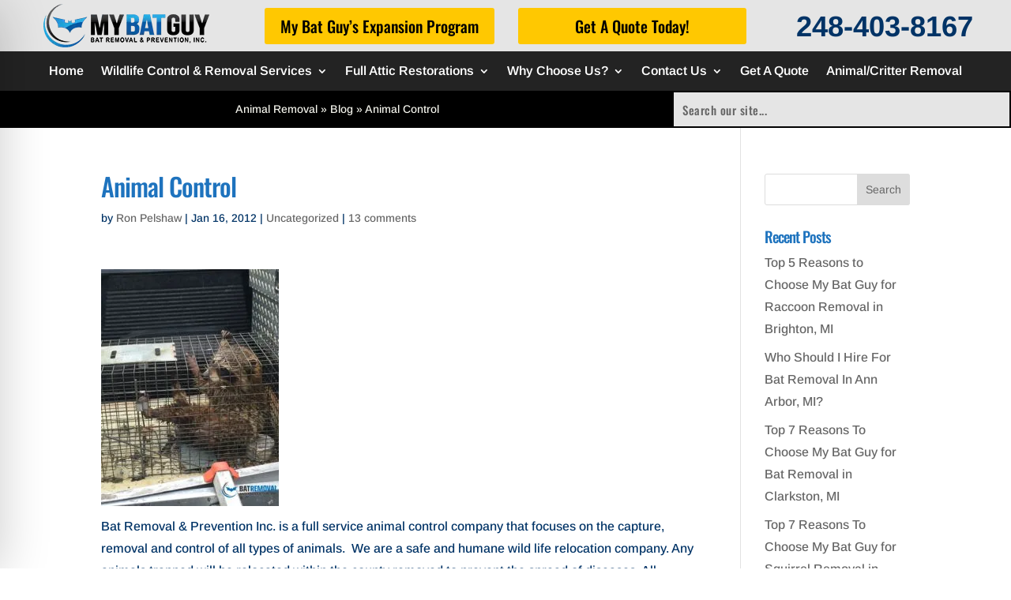

--- FILE ---
content_type: text/css
request_url: https://cdn-chcle.nitrocdn.com/uoZkzwigwohjpJUqIuGZRoqiPpVNEkUR/assets/static/optimized/rev-18c5217/www.batremovalandprevention.com/externalFontFace/nitro-min-noimport-c56a37815de790a51dcfde33c86f31b9-stylesheet.css
body_size: 200
content:
@font-face{font-family:OpenDyslexic;font-style:normal;font-weight:400;src:local("OpenDyslexic"),url("https://cdn-chcle.nitrocdn.com/uoZkzwigwohjpJUqIuGZRoqiPpVNEkUR/assets/static/source/rev-18c5217/www.batremovalandprevention.com/wp-content/plugins/accessibility-plugin-onetap-pro/assets/fonts/open_dyslexic/OpenDyslexic-Regular.otf") format("truetype");font-display:swap}@font-face{font-family:OpenDyslexic;font-style:normal;font-weight:700;src:local("OpenDyslexic"),url("https://cdn-chcle.nitrocdn.com/uoZkzwigwohjpJUqIuGZRoqiPpVNEkUR/assets/static/source/rev-18c5217/www.batremovalandprevention.com/wp-content/plugins/accessibility-plugin-onetap-pro/assets/fonts/open_dyslexic/OpenDyslexic-Bold.otf") format("truetype");font-display:swap}@font-face{font-family:OpenDyslexic;font-style:normal;font-weight:900;src:local("OpenDyslexic"),url("https://cdn-chcle.nitrocdn.com/uoZkzwigwohjpJUqIuGZRoqiPpVNEkUR/assets/static/source/rev-18c5217/www.batremovalandprevention.com/wp-content/plugins/accessibility-plugin-onetap-pro/assets/fonts/open_dyslexic/OpenDyslexicAlta-Bold.otf") format("truetype");font-display:swap}@font-face{font-family:OpenDyslexic;font-style:italic;font-weight:400;src:local("OpenDyslexic"),url("https://cdn-chcle.nitrocdn.com/uoZkzwigwohjpJUqIuGZRoqiPpVNEkUR/assets/static/source/rev-18c5217/www.batremovalandprevention.com/wp-content/plugins/accessibility-plugin-onetap-pro/assets/fonts/open_dyslexic/OpenDyslexic-Italic.otf") format("truetype");font-display:swap}@font-face{font-family:OpenDyslexic;font-style:italic;font-weight:700;src:local("OpenDyslexic"),url("https://cdn-chcle.nitrocdn.com/uoZkzwigwohjpJUqIuGZRoqiPpVNEkUR/assets/static/source/rev-18c5217/www.batremovalandprevention.com/wp-content/plugins/accessibility-plugin-onetap-pro/assets/fonts/open_dyslexic/OpenDyslexic-BoldItalic.otf") format("truetype");font-display:swap}@font-face{font-family:OpenDyslexic;font-style:italic;font-weight:900;src:local("OpenDyslexic"),url("https://cdn-chcle.nitrocdn.com/uoZkzwigwohjpJUqIuGZRoqiPpVNEkUR/assets/static/source/rev-18c5217/www.batremovalandprevention.com/wp-content/plugins/accessibility-plugin-onetap-pro/assets/fonts/open_dyslexic/OpenDyslexicAlta-BoldItalic.otf") format("truetype");font-display:swap}

--- FILE ---
content_type: text/css
request_url: https://cdn-chcle.nitrocdn.com/uoZkzwigwohjpJUqIuGZRoqiPpVNEkUR/assets/static/optimized/rev-18c5217/www.batremovalandprevention.com/combinedCss/nitro-min-noimport-fec56bdd2207f3dbc263e6ae480c5574-stylesheet.css
body_size: 6325
content:
nav.onetap-accessibility.onetap-plugin-onetap .onetap-container .onetap-accessibility-settings div.onetap-multi-functional-feature .onetap-box-functions .onetap-functional-feature .onetap-right .box-swich label.switch{display:inline-block;width:44px;height:24px;padding:2px}nav.onetap-accessibility.onetap-plugin-onetap .onetap-container .onetap-accessibility-settings div.onetap-multi-functional-feature .onetap-box-functions .onetap-functional-feature .onetap-right .box-swich label.switch input{display:none}nav.onetap-accessibility.onetap-plugin-onetap .onetap-container .onetap-accessibility-settings div.onetap-multi-functional-feature .onetap-box-functions .onetap-functional-feature .onetap-right .box-swich label.switch .slider{position:absolute;cursor:pointer;top:0;left:0;right:0;bottom:0;background:#ddd;transition:.4s;margin:0}nav.onetap-accessibility.onetap-plugin-onetap .onetap-container .onetap-accessibility-settings div.onetap-multi-functional-feature .onetap-box-functions .onetap-functional-feature .onetap-right .box-swich label.switch .slider::before{content:"";position:absolute;left:3px;bottom:4px;transition:.4s;height:20px;width:20px;border-radius:9999px;background:#fff}nav.onetap-accessibility.onetap-plugin-onetap .onetap-container .onetap-accessibility-settings div.onetap-multi-functional-feature .onetap-box-functions .onetap-functional-feature .onetap-right .box-swich label.switch input:checked+.slider{background:#0048fe;border-radius:50px}nav.onetap-accessibility.onetap-plugin-onetap .onetap-container .onetap-accessibility-settings div.onetap-multi-functional-feature .onetap-box-functions .onetap-functional-feature .onetap-right .box-swich label.switch input:focus+.slider{border-radius:50px}nav.onetap-accessibility.onetap-plugin-onetap .onetap-container .onetap-accessibility-settings div.onetap-multi-functional-feature .onetap-box-functions .onetap-functional-feature .onetap-right .box-swich label.switch input:checked+.slider::before{transform:translateX(22px)}nav.onetap-accessibility.onetap-plugin-onetap .onetap-container .onetap-accessibility-settings div.onetap-multi-functional-feature .onetap-box-functions .onetap-functional-feature .onetap-right .box-swich label.switch .slider.round{border-radius:50px;width:48px}html.onetap-cursor-feature1{cursor:url("https://cdn-chcle.nitrocdn.com/uoZkzwigwohjpJUqIuGZRoqiPpVNEkUR/assets/images/optimized/rev-8cdcc39/www.batremovalandprevention.com/wp-content/plugins/accessibility-plugin-onetap-pro/assets/images/cursor1.png"),default !important}html.onetap-cursor-feature2{cursor:url("https://cdn-chcle.nitrocdn.com/uoZkzwigwohjpJUqIuGZRoqiPpVNEkUR/assets/images/optimized/rev-8cdcc39/www.batremovalandprevention.com/wp-content/plugins/accessibility-plugin-onetap-pro/assets/images/cursor2.png"),default !important}html.onetap-cursor-feature3{cursor:url("https://cdn-chcle.nitrocdn.com/uoZkzwigwohjpJUqIuGZRoqiPpVNEkUR/assets/images/optimized/rev-8cdcc39/www.batremovalandprevention.com/wp-content/plugins/accessibility-plugin-onetap-pro/assets/images/cursor3.png"),default !important}body.elementor-editor-active .onetap-container-toggle{display:none !important}.bricks-is-editing .onetap-container-toggle{display:none !important}.oxygen-builder-body .onetap-container-toggle{display:none !important}body.vc_editor .onetap-container-toggle{display:none !important}body.fl-builder-edit .onetap-container-toggle{display:none !important}body.et-fb .onetap-container-toggle{display:none !important}body.tve_editor_page .onetap-container-toggle{display:none !important}body.siteorigin-panels-live-editor .onetap-container-toggle{display:none !important}body.seedprod-builder-active .onetap-container-toggle{display:none !important}.onetap-light-contrast ::-moz-placeholder{color:#444}.onetap-light-contrast ::placeholder{color:#444}body.onetap-light-contrast h1,body.onetap-light-contrast h1 span,body.onetap-light-contrast h2,body.onetap-light-contrast h2 span,body.onetap-light-contrast h3,body.onetap-light-contrast h3 span,body.onetap-light-contrast h4,body.onetap-light-contrast h4 span,body.onetap-light-contrast h5,body.onetap-light-contrast h5 span,body.onetap-light-contrast h6,body.onetap-light-contrast h6 span{color:#27272d !important;background-color:#fff !important}body.onetap-light-contrast,body.onetap-light-contrast blockquote,body.onetap-light-contrast code,body.onetap-light-contrast dd,body.onetap-light-contrast dt,body.onetap-light-contrast input,body.onetap-light-contrast label,body.onetap-light-contrast legend,body.onetap-light-contrast li,body.onetap-light-contrast p,body.onetap-light-contrast pre,body.onetap-light-contrast select,body.onetap-light-contrast span,body.onetap-light-contrast textarea{color:#27272d !important;background-color:#fff !important}body.onetap-light-contrast a,body.onetap-light-contrast h1 a,body.onetap-light-contrast h2 a,body.onetap-light-contrast h3 a,body.onetap-light-contrast h4 a,body.onetap-light-contrast h5 a,body.onetap-light-contrast h6 a{color:#27272d !important;background-color:#fff !important}body.onetap-light-contrast #wpadminbar,body.onetap-light-contrast #wpadminbar *{color:#c3c4c7 !important;background:#1d2327 !important}.onetap-dark-contrast ::-moz-placeholder{color:#d1d1d1}.onetap-dark-contrast ::placeholder{color:#d1d1d1}body.onetap-dark-contrast h1,body.onetap-dark-contrast h1 span,body.onetap-dark-contrast h2,body.onetap-dark-contrast h2 span,body.onetap-dark-contrast h3,body.onetap-dark-contrast h3 span,body.onetap-dark-contrast h4,body.onetap-dark-contrast h4 span,body.onetap-dark-contrast h5,body.onetap-dark-contrast h5 span,body.onetap-dark-contrast h6,body.onetap-dark-contrast h6 span{background-color:#181818 !important;color:#a2e6cc !important}body.onetap-dark-contrast,body.onetap-dark-contrast blockquote,body.onetap-dark-contrast code,body.onetap-dark-contrast dd,body.onetap-dark-contrast dt,body.onetap-dark-contrast input,body.onetap-dark-contrast label,body.onetap-dark-contrast legend,body.onetap-dark-contrast li,body.onetap-dark-contrast p,body.onetap-dark-contrast pre,body.onetap-dark-contrast select,body.onetap-dark-contrast span,body.onetap-dark-contrast textarea{color:#fff !important;background-color:#181818 !important}body.onetap-dark-contrast a,body.onetap-dark-contrast h1 a,body.onetap-dark-contrast h2 a,body.onetap-dark-contrast h3 a,body.onetap-dark-contrast h4 a,body.onetap-dark-contrast h5 a,body.onetap-dark-contrast h6 a{background-color:#181818 !important;color:#f7c79b !important}body.onetap-dark-contrast #wpadminbar,body.onetap-dark-contrast #wpadminbar *{color:#c3c4c7 !important;background:#1d2327 !important}body.rtl nav.onetap-accessibility.onetap-plugin-onetap .onetap-container .onetap-accessibility-settings header.onetap-header-top.only-hide-hide_powered_by_onetap .onetap-site-container .onetap-site-info .onetap-information .onetap-statement::after{content:none !important}body.rtl nav.onetap-accessibility.onetap-plugin-onetap .onetap-container .onetap-accessibility-settings header.onetap-header-top.only-hide-toolbar .onetap-site-container .onetap-site-info .onetap-information .onetap-hide-toolbar::after{content:none !important}body.rtl nav.onetap-accessibility.onetap-plugin-onetap .onetap-container .onetap-accessibility-settings header.onetap-header-top .onetap-site-container .onetap-site-info .onetap-information .onetap-statement::before{content:none !important}body.rtl nav.onetap-accessibility.onetap-plugin-onetap .onetap-container .onetap-accessibility-settings header.onetap-header-top .onetap-site-container .onetap-site-info .onetap-information .onetap-statement::after{content:"" !important;position:absolute !important;background:#fff !important;border-radius:100% !important;width:4px !important;height:4px !important;top:8px !important;right:-10px !important}body.rtl nav.onetap-accessibility.onetap-plugin-onetap .onetap-container .onetap-accessibility-settings header.onetap-header-top .onetap-site-container .onetap-site-info .onetap-information .onetap-hide-toolbar::before{content:none !important}body.rtl nav.onetap-accessibility.onetap-plugin-onetap .onetap-container .onetap-accessibility-settings header.onetap-header-top .onetap-site-container .onetap-site-info .onetap-information .onetap-hide-toolbar::after{content:"" !important;position:absolute !important;background:#fff !important;border-radius:100% !important;width:4px !important;height:4px !important;top:8px !important;right:-10px !important}body.rtl nav.onetap-accessibility.onetap-plugin-onetap .onetap-container .onetap-accessibility-settings div.onetap-multi-functional-feature .onetap-box-functions .onetap-functional-feature .onetap-left .onetap-icon svg{margin-left:16px !important;margin-right:0 !important}body.rtl nav.onetap-accessibility.onetap-plugin-onetap .onetap-container .onetap-accessibility-settings div.onetap-multi-functional-feature .onetap-box-functions .onetap-functional-feature .onetap-right{width:90px;justify-content:flex-end}nav.onetap-accessibility.onetap-plugin-onetap.onetap-rtl{direction:rtl !important;unicode-bidi:embed !important}nav.onetap-accessibility.onetap-plugin-onetap.onetap-rtl .onetap-container .onetap-accessibility-settings header.onetap-header-top.only-hide-hide_powered_by_onetap .onetap-site-container .onetap-site-info .onetap-information .onetap-statement::after{content:none !important}nav.onetap-accessibility.onetap-plugin-onetap.onetap-rtl .onetap-container .onetap-accessibility-settings header.onetap-header-top.only-hide-toolbar .onetap-site-container .onetap-site-info .onetap-information .onetap-hide-toolbar::after{content:none !important}nav.onetap-accessibility.onetap-plugin-onetap.onetap-rtl .onetap-container .onetap-accessibility-settings header.onetap-header-top .onetap-site-container .onetap-site-info .onetap-information .onetap-statement::before{content:none !important}nav.onetap-accessibility.onetap-plugin-onetap.onetap-rtl .onetap-container .onetap-accessibility-settings header.onetap-header-top .onetap-site-container .onetap-site-info .onetap-information .onetap-statement::after{content:"" !important;position:absolute !important;background:#fff !important;border-radius:100% !important;width:4px !important;height:4px !important;top:8px !important;right:-10px !important}nav.onetap-accessibility.onetap-plugin-onetap.onetap-rtl .onetap-container .onetap-accessibility-settings header.onetap-header-top .onetap-site-container .onetap-site-info .onetap-information .onetap-hide-toolbar::before{content:none !important}nav.onetap-accessibility.onetap-plugin-onetap.onetap-rtl .onetap-container .onetap-accessibility-settings header.onetap-header-top .onetap-site-container .onetap-site-info .onetap-information .onetap-hide-toolbar::after{content:"" !important;position:absolute !important;background:#fff !important;border-radius:100% !important;width:4px !important;height:4px !important;top:8px !important;right:-10px !important}nav.onetap-accessibility.onetap-plugin-onetap.onetap-rtl .onetap-container .onetap-accessibility-settings .accessibility-status-wrapper .accessibility-status-text{direction:rtl !important;unicode-bidi:embed !important;text-align:right !important}nav.onetap-accessibility.onetap-plugin-onetap.onetap-rtl .onetap-container .onetap-accessibility-settings div.onetap-multi-functional-feature .onetap-box-functions .onetap-box-title{direction:rtl !important;unicode-bidi:embed !important;text-align:right !important}nav.onetap-accessibility.onetap-plugin-onetap.onetap-rtl .onetap-container .onetap-accessibility-settings div.onetap-multi-functional-feature .onetap-box-functions .onetap-functional-feature .onetap-left .onetap-icon svg{margin-left:16px !important;margin-right:0 !important}nav.onetap-accessibility.onetap-plugin-onetap.onetap-rtl .onetap-container .onetap-accessibility-settings div.onetap-multi-functional-feature .onetap-box-functions .onetap-functional-feature .onetap-left .onetap-text{direction:rtl !important;unicode-bidi:embed !important;text-align:right !important}nav.onetap-accessibility.onetap-plugin-onetap.onetap-rtl .onetap-container .onetap-accessibility-settings div.onetap-multi-functional-feature .onetap-box-functions .onetap-functional-feature .onetap-right{width:90px;justify-content:flex-end}nav.onetap-accessibility.onetap-plugin-onetap.onetap-rtl .onetap-container .onetap-accessibility-settings .onetap-features-container .onetap-box-title .onetap-title{direction:rtl !important;unicode-bidi:embed !important;text-align:right !important}.onetap-container-toggle button{border:2px solid transparent !important;background:0 0 !important;padding:0 !important;transition:transform .15s ease !important;width:auto !important;height:auto !important}.onetap-container-toggle button img{box-sizing:border-box !important}.onetap-container-toggle button:focus{border-radius:100% !important;color:#fff !important;transform:none !important}.onetap-container-toggle .onetap-toggle{z-index:10000000000000000 !important;position:fixed !important;cursor:pointer !important;box-shadow:none !important;right:0 !important;margin-right:18px !important;bottom:0 !important;margin-bottom:18px !important;width:-moz-max-content !important;width:max-content !important}.onetap-container-toggle .onetap-toggle.design-border1:focus{outline:0 !important}.onetap-container-toggle .onetap-toggle:focus,.onetap-container-toggle .onetap-toggle:hover{outline:0 !important;box-shadow:none !important;border:2px solid transparent !important}.onetap-container-toggle .onetap-toggle img{height:60px !important;width:60px !important;background:#0048fe !important;border-radius:50% !important;display:block !important;transition-duration:.3s !important;transition-property:transform !important}.onetap-container-toggle .onetap-toggle img:hover{transform:scale(1.1) !important}.onetap-container-toggle .onetap-toggle img.design-size1{padding:10px !important;width:50px !important;height:50px !important}.onetap-container-toggle .onetap-toggle img.design-size2{padding:15px !important;width:65px !important;height:65px !important}.onetap-container-toggle .onetap-toggle img.design-size3{padding:17.5px !important;width:80px !important;height:80px !important}.onetap-container-toggle .onetap-toggle img.design-border1{border:solid 2px #fff;box-shadow:0 0 0 4px #0048fe}.onetap-container-toggle .onetap-toggle svg{width:55px !important;fill:#111 !important;border-radius:100% !important}.onetap-container-toggle .onetap-toggle svg:hover{box-shadow:0 0 0 5px rgba(0,0,0,.0509803922);border-radius:100px}nav.onetap-accessibility.onetap-plugin-onetap{box-sizing:border-box !important;display:block !important;padding:0 !important;margin:0 !important;text-align:left !important;line-height:1.7 !important;letter-spacing:0 !important;font-family:system-ui,-apple-system,BlinkMacSystemFont,"Segoe UI",Roboto,"Noto Sans",Ubuntu,Cantarell,"Helvetica Neue",Oxygen,"Fira Sans","Droid Sans",sans-serif !important;font-size:16px !important;max-width:580px !important;width:580px !important;max-height:100vh !important;overflow:auto !important;position:fixed !important;z-index:10000000000000000 !important;right:-580px !important;box-shadow:2px 8px 60px -2px rgba(0,0,0,.2) !important;top:0 !important;transition:all 750ms cubic-bezier(.23,1,.32,1) !important}nav.onetap-accessibility.onetap-plugin-onetap *{box-sizing:border-box !important}nav.onetap-accessibility.onetap-plugin-onetap .button::before,nav.onetap-accessibility.onetap-plugin-onetap button::before,nav.onetap-accessibility.onetap-plugin-onetap input[type=submit]::before{background:#fff}nav.onetap-accessibility.onetap-plugin-onetap blockquote,nav.onetap-accessibility.onetap-plugin-onetap code,nav.onetap-accessibility.onetap-plugin-onetap dd,nav.onetap-accessibility.onetap-plugin-onetap dt,nav.onetap-accessibility.onetap-plugin-onetap input,nav.onetap-accessibility.onetap-plugin-onetap label,nav.onetap-accessibility.onetap-plugin-onetap legend,nav.onetap-accessibility.onetap-plugin-onetap li,nav.onetap-accessibility.onetap-plugin-onetap p,nav.onetap-accessibility.onetap-plugin-onetap pre,nav.onetap-accessibility.onetap-plugin-onetap select,nav.onetap-accessibility.onetap-plugin-onetap span,nav.onetap-accessibility.onetap-plugin-onetap textarea{background:0 0 !important}nav.onetap-accessibility.onetap-plugin-onetap button{box-sizing:border-box !important;border:1px solid transparent !important;background:0 0 !important;white-space:normal !important;width:auto !important;height:auto !important;font-family:system-ui,-apple-system,BlinkMacSystemFont,"Segoe UI",Roboto,"Noto Sans",Ubuntu,Cantarell,"Helvetica Neue",Oxygen,"Fira Sans","Droid Sans",sans-serif !important;letter-spacing:0 !important;text-transform:none !important;font-weight:400 !important;margin:0 !important;min-height:auto !important;min-width:auto !important}nav.onetap-accessibility.onetap-plugin-onetap button:focus{border:1px solid currentcolor !important;outline-offset:0 !important}nav.onetap-accessibility.onetap-plugin-onetap input{margin:0 !important}nav.onetap-accessibility.onetap-plugin-onetap a,nav.onetap-accessibility.onetap-plugin-onetap h2,nav.onetap-accessibility.onetap-plugin-onetap h3,nav.onetap-accessibility.onetap-plugin-onetap p,nav.onetap-accessibility.onetap-plugin-onetap span{font-family:system-ui,-apple-system,BlinkMacSystemFont,"Segoe UI",Roboto,"Noto Sans",Ubuntu,Cantarell,"Helvetica Neue",Oxygen,"Fira Sans","Droid Sans",sans-serif !important;letter-spacing:0 !important;text-transform:none !important;font-weight:400 !important}nav.onetap-accessibility.onetap-plugin-onetap a{text-underline-offset:unset !important}nav.onetap-accessibility.onetap-plugin-onetap img{vertical-align:middle !important;display:inline-block !important}nav.onetap-accessibility.onetap-plugin-onetap svg{fill:#111 !important}nav.onetap-accessibility.onetap-plugin-onetap.onetap-toggle-close{right:-580px !important}nav.onetap-accessibility.onetap-plugin-onetap header{all:unset !important;padding:0 !important;margin:0 !important;top:unset !important;text-transform:unset !important;overflow:unset !important;width:auto !important;height:auto !important;z-index:unset !important}nav.onetap-accessibility.onetap-plugin-onetap section{padding:0 !important;margin:0 !important}nav.onetap-accessibility.onetap-plugin-onetap .onetap-container{width:100% !important}nav.onetap-accessibility.onetap-plugin-onetap .onetap-container .onetap-accessibility-settings{background:#eef1f5 !important;min-height:100vh !important;display:block !important;-webkit-overflow-scrolling:touch}nav.onetap-accessibility.onetap-plugin-onetap .onetap-container .onetap-accessibility-settings header.onetap-header-top{position:relative !important;display:block !important;opacity:1 !important}nav.onetap-accessibility.onetap-plugin-onetap .onetap-container .onetap-accessibility-settings header.onetap-header-top.only-hide-hide_powered_by_onetap .onetap-site-container .onetap-site-info .onetap-information .onetap-statement::before{content:none !important}nav.onetap-accessibility.onetap-plugin-onetap .onetap-container .onetap-accessibility-settings header.onetap-header-top.only-hide-toolbar .onetap-site-container .onetap-site-info .onetap-information .onetap-hide-toolbar::before{content:none !important}nav.onetap-accessibility.onetap-plugin-onetap .onetap-container .onetap-accessibility-settings header.onetap-header-top .onetap-languages{box-sizing:border-box !important;align-items:center !important;line-height:20px !important;fill:#fff !important;color:#fff !important;border:1px solid #fff !important;border-radius:10rem !important;outline:0 !important;padding:8px 14px 8px 8px !important;min-width:110.969px !important;left:18px !important;top:18px !important;position:absolute !important;display:flex !important;flex-wrap:wrap !important;gap:10px !important;justify-content:space-between !important;cursor:pointer !important;background:#0048fe !important}nav.onetap-accessibility.onetap-plugin-onetap .onetap-container .onetap-accessibility-settings header.onetap-header-top .onetap-languages:hover{background-color:rgba(255,255,255,.2196078431) !important}nav.onetap-accessibility.onetap-plugin-onetap .onetap-container .onetap-accessibility-settings header.onetap-header-top .onetap-languages .onetap-icon{display:flex !important;flex-wrap:wrap !important;align-items:center !important;height:22px !important;width:22px !important}nav.onetap-accessibility.onetap-plugin-onetap .onetap-container .onetap-accessibility-settings header.onetap-header-top .onetap-languages .onetap-icon svg{font-size:18px !important;line-height:20px !important;width:1em !important;height:auto !important;fill:#fff !important}nav.onetap-accessibility.onetap-plugin-onetap .onetap-container .onetap-accessibility-settings header.onetap-header-top .onetap-languages .onetap-icon img{display:none !important}nav.onetap-accessibility.onetap-plugin-onetap .onetap-container .onetap-accessibility-settings header.onetap-header-top .onetap-languages .onetap-icon img.onetap-active{display:block !important;width:100% !important;height:auto !important}nav.onetap-accessibility.onetap-plugin-onetap .onetap-container .onetap-accessibility-settings header.onetap-header-top .onetap-languages .onetap-text{margin:0 !important;padding:0 !important}nav.onetap-accessibility.onetap-plugin-onetap .onetap-container .onetap-accessibility-settings header.onetap-header-top .onetap-languages .onetap-text span{margin:0 !important;font-size:14px !important;line-height:20px !important;color:#fff !important}nav.onetap-accessibility.onetap-plugin-onetap .onetap-container .onetap-accessibility-settings header.onetap-header-top .onetap-languages .onetap-text img{transition:all .35s !important;height:auto !important;max-width:100% !important;border:none !important;border-radius:0 !important;box-shadow:none !important;width:10px !important;margin-left:3px !important}nav.onetap-accessibility.onetap-plugin-onetap .onetap-container .onetap-accessibility-settings header.onetap-header-top .onetap-languages.onetap-active .onetap-text img{transform:rotate(180deg) !important}nav.onetap-accessibility.onetap-plugin-onetap .onetap-container .onetap-accessibility-settings header.onetap-header-top .onetap-list-of-languages{border-radius:8px !important;background:#eef1f5 !important;position:absolute !important;top:65px !important;left:29px !important;min-width:171px !important;z-index:10000000000000000 !important}nav.onetap-accessibility.onetap-plugin-onetap .onetap-container .onetap-accessibility-settings header.onetap-header-top .onetap-list-of-languages ul{margin:0 !important;padding:20px !important;list-style:none !important;height:500px !important;overflow:auto !important}nav.onetap-accessibility.onetap-plugin-onetap .onetap-container .onetap-accessibility-settings header.onetap-header-top .onetap-list-of-languages ul li{text-decoration:none !important;color:#111 !important;font-size:15px !important;cursor:pointer !important;line-height:1.6 !important;margin-bottom:10px !important;display:flex !important;flex-wrap:wrap !important;flex-direction:row-reverse !important;align-items:center !important;justify-content:start !important;gap:10px !important}nav.onetap-accessibility.onetap-plugin-onetap .onetap-container .onetap-accessibility-settings header.onetap-header-top .onetap-list-of-languages ul li:last-child{margin-bottom:0 !important}nav.onetap-accessibility.onetap-plugin-onetap .onetap-container .onetap-accessibility-settings header.onetap-header-top .onetap-list-of-languages ul li button{display:flex !important;flex-wrap:wrap !important;flex-direction:row-reverse !important;gap:10px !important;color:#111 !important;box-shadow:none !important;padding:0 !important;line-height:normal !important;font-family:system-ui,-apple-system,BlinkMacSystemFont,"Segoe UI",Roboto,"Noto Sans",Ubuntu,Cantarell,"Helvetica Neue",Oxygen,"Fira Sans","Droid Sans",sans-serif !important;letter-spacing:0 !important;text-transform:none !important;font-weight:400 !important}nav.onetap-accessibility.onetap-plugin-onetap .onetap-container .onetap-accessibility-settings header.onetap-header-top .onetap-list-of-languages ul li button img{width:23px !important;height:auto !important}nav.onetap-accessibility.onetap-plugin-onetap .onetap-container .onetap-accessibility-settings header.onetap-header-top .onetap-close{display:flex;flex-wrap:nowrap !important;justify-content:center !important;align-items:center !important;z-index:10000000000000000 !important;color:#fff !important;padding:8px !important;background:rgba(0,0,0,.1019607843) !important;border-radius:5em !important;top:20px !important;position:absolute !important;font-size:15px !important;line-height:1 !important;cursor:pointer !important;width:33px !important;height:33px !important}nav.onetap-accessibility.onetap-plugin-onetap .onetap-container .onetap-accessibility-settings header.onetap-header-top .onetap-close:hover{background:rgba(0,0,0,.18) !important}nav.onetap-accessibility.onetap-plugin-onetap .onetap-container .onetap-accessibility-settings header.onetap-header-top .onetap-close svg{fill:#fff !important;width:15px !important;height:15px !important}nav.onetap-accessibility.onetap-plugin-onetap .onetap-container .onetap-accessibility-settings header.onetap-header-top .onetap-site-container{background:#0048fe !important}nav.onetap-accessibility.onetap-plugin-onetap .onetap-container .onetap-accessibility-settings header.onetap-header-top .onetap-site-container .onetap-site-info{padding-top:83px !important;min-height:351px !important}nav.onetap-accessibility.onetap-plugin-onetap .onetap-container .onetap-accessibility-settings header.onetap-header-top .onetap-site-container .onetap-site-info .onetap-image{width:47px !important;height:auto !important;margin:0 auto !important;margin-bottom:24px !important}nav.onetap-accessibility.onetap-plugin-onetap .onetap-container .onetap-accessibility-settings header.onetap-header-top .onetap-site-container .onetap-site-info .onetap-image svg{width:46px !important;height:46px !important}nav.onetap-accessibility.onetap-plugin-onetap .onetap-container .onetap-accessibility-settings header.onetap-header-top .onetap-site-container .onetap-site-info .onetap-title{margin-bottom:16px !important;text-align:center !important}nav.onetap-accessibility.onetap-plugin-onetap .onetap-container .onetap-accessibility-settings header.onetap-header-top .onetap-site-container .onetap-site-info .onetap-title span{color:#fff !important;display:block !important;padding:0 !important;margin:0 !important;font-size:28px !important;line-height:32px !important;font-weight:600 !important;text-rendering:optimizespeed !important;word-break:break-word !important;text-align:center !important}nav.onetap-accessibility.onetap-plugin-onetap .onetap-container .onetap-accessibility-settings header.onetap-header-top .onetap-site-container .onetap-site-info .onetap-information{display:flex !important;justify-content:center !important;align-items:center !important;gap:15px !important;opacity:.85 !important;color:#fff !important;line-height:19.236px !important}nav.onetap-accessibility.onetap-plugin-onetap .onetap-container .onetap-accessibility-settings header.onetap-header-top .onetap-site-container .onetap-site-info .onetap-information .onetap-desc p{text-align:center !important;color:#fff !important;font-weight:400 !important;font-size:16px !important;margin:0 !important}nav.onetap-accessibility.onetap-plugin-onetap .onetap-container .onetap-accessibility-settings header.onetap-header-top .onetap-site-container .onetap-site-info .onetap-information .onetap-desc p span{opacity:1 !important}nav.onetap-accessibility.onetap-plugin-onetap .onetap-container .onetap-accessibility-settings header.onetap-header-top .onetap-site-container .onetap-site-info .onetap-information .onetap-desc p a{display:inline-block !important;color:#fff !important;text-decoration:underline !important;border:0 !important;opacity:1 !important;transition:all .4s !important}nav.onetap-accessibility.onetap-plugin-onetap .onetap-container .onetap-accessibility-settings header.onetap-header-top .onetap-site-container .onetap-site-info .onetap-information .onetap-desc p a:focus{border:1px solid #fff !important;outline:0 !important}nav.onetap-accessibility.onetap-plugin-onetap .onetap-container .onetap-accessibility-settings header.onetap-header-top .onetap-site-container .onetap-site-info .onetap-information .onetap-desc p a:hover{opacity:.7 !important}nav.onetap-accessibility.onetap-plugin-onetap .onetap-container .onetap-accessibility-settings header.onetap-header-top .onetap-site-container .onetap-site-info .onetap-information .onetap-statement{line-height:19.236px !important;position:relative !important}nav.onetap-accessibility.onetap-plugin-onetap .onetap-container .onetap-accessibility-settings header.onetap-header-top .onetap-site-container .onetap-site-info .onetap-information .onetap-statement::before{content:"" !important;position:absolute !important;background:#fff !important;border-radius:100% !important;width:4px !important;height:4px !important;top:8px !important;left:-10px !important}nav.onetap-accessibility.onetap-plugin-onetap .onetap-container .onetap-accessibility-settings header.onetap-header-top .onetap-site-container .onetap-site-info .onetap-information .onetap-statement button{line-height:19.236px !important;cursor:pointer !important;text-align:center !important;color:#fff !important;font-weight:400 !important;font-size:16px !important;padding:0 !important;box-shadow:none !important;position:relative !important;bottom:0 !important;border:none !important;opacity:1 !important;transition:all .4s !important}nav.onetap-accessibility.onetap-plugin-onetap .onetap-container .onetap-accessibility-settings header.onetap-header-top .onetap-site-container .onetap-site-info .onetap-information .onetap-statement button:hover{opacity:.7 !important}nav.onetap-accessibility.onetap-plugin-onetap .onetap-container .onetap-accessibility-settings header.onetap-header-top .onetap-site-container .onetap-site-info .onetap-information .onetap-hide-toolbar{position:relative !important;line-height:19.236px !important}nav.onetap-accessibility.onetap-plugin-onetap .onetap-container .onetap-accessibility-settings header.onetap-header-top .onetap-site-container .onetap-site-info .onetap-information .onetap-hide-toolbar::before{content:"" !important;position:absolute !important;background:#fff !important;border-radius:100% !important;width:4px !important;height:4px !important;top:8px !important;left:-10px !important}nav.onetap-accessibility.onetap-plugin-onetap .onetap-container .onetap-accessibility-settings header.onetap-header-top .onetap-site-container .onetap-site-info .onetap-information .onetap-hide-toolbar button{line-height:19.236px !important;cursor:pointer !important;text-align:center !important;color:#fff !important;font-weight:400 !important;font-size:16px !important;padding:0 !important;box-shadow:none !important;border:none !important;opacity:1 !important;transition:all .4s !important}nav.onetap-accessibility.onetap-plugin-onetap .onetap-container .onetap-accessibility-settings header.onetap-header-top .onetap-site-container .onetap-site-info .onetap-information .onetap-hide-toolbar button:hover{opacity:.7 !important}nav.onetap-accessibility.onetap-plugin-onetap .onetap-container .onetap-accessibility-settings div.onetap-multi-functional-feature{padding:0 14px 0 14px !important;margin-top:-85px !important;margin-bottom:24px !important}nav.onetap-accessibility.onetap-plugin-onetap .onetap-container .onetap-accessibility-settings div.onetap-multi-functional-feature .onetap-box-functions{background:#fff !important;padding:24px !important;position:relative !important;z-index:999 !important;border-radius:20px !important;border-bottom:1px solid #eef2f6 !important;box-shadow:0 4px 4px 0 rgba(0,0,0,.02) !important}nav.onetap-accessibility.onetap-plugin-onetap .onetap-container .onetap-accessibility-settings div.onetap-multi-functional-feature .onetap-box-functions .onetap-box-title span{color:#181d27 !important;padding:0 !important;margin:0 !important;margin-bottom:16px !important;display:block !important;font-weight:500 !important;letter-spacing:0 !important;font-size:18px !important;line-height:28px !important}nav.onetap-accessibility.onetap-plugin-onetap .onetap-container .onetap-accessibility-settings div.onetap-multi-functional-feature .onetap-box-functions .onetap-functional-feature{display:flex !important;flex-wrap:wrap !important;justify-content:space-between !important;padding-top:14px !important;padding-bottom:14px !important;border-bottom:1px solid #eef2f6 !important;cursor:pointer !important}nav.onetap-accessibility.onetap-plugin-onetap .onetap-container .onetap-accessibility-settings div.onetap-multi-functional-feature .onetap-box-functions .onetap-functional-feature .onetap-left{display:flex !important;align-items:center !important;width:calc(100% - 100px) !important}nav.onetap-accessibility.onetap-plugin-onetap .onetap-container .onetap-accessibility-settings div.onetap-multi-functional-feature .onetap-box-functions .onetap-functional-feature .onetap-left .onetap-icon{display:flex !important;flex-wrap:wrap !important;align-items:center !important;justify-content:center !important}nav.onetap-accessibility.onetap-plugin-onetap .onetap-container .onetap-accessibility-settings div.onetap-multi-functional-feature .onetap-box-functions .onetap-functional-feature .onetap-left .onetap-icon svg{fill:revert-layer !important;margin-right:16px !important;width:44px !important;height:44px !important;background:#eef2f6;border-radius:100%;padding:10px !important}nav.onetap-accessibility.onetap-plugin-onetap .onetap-container .onetap-accessibility-settings div.onetap-multi-functional-feature .onetap-box-functions .onetap-functional-feature .onetap-left .onetap-text .onetap-title span{display:block !important;font-size:16px !important;font-weight:500 !important;line-height:24px !important;color:#181d27 !important;letter-spacing:-.16px !important}nav.onetap-accessibility.onetap-plugin-onetap .onetap-container .onetap-accessibility-settings div.onetap-multi-functional-feature .onetap-box-functions .onetap-functional-feature .onetap-left .onetap-text .onetap-title span:hover{text-decoration:underline !important}nav.onetap-accessibility.onetap-plugin-onetap .onetap-container .onetap-accessibility-settings div.onetap-multi-functional-feature .onetap-box-functions .onetap-functional-feature .onetap-left .onetap-text .onetap-desc span{display:block !important;font-size:14px !important;font-weight:400 !important;line-height:20px !important;color:#535862 !important;letter-spacing:-.14px !important}nav.onetap-accessibility.onetap-plugin-onetap .onetap-container .onetap-accessibility-settings div.onetap-multi-functional-feature .onetap-box-functions .onetap-functional-feature .onetap-right{display:flex !important;flex-wrap:wrap !important;align-items:center !important}nav.onetap-accessibility.onetap-plugin-onetap .onetap-container .onetap-accessibility-settings div.onetap-multi-functional-feature .onetap-box-functions .onetap-functional-feature .onetap-right .box-swich{position:relative !important;width:calc(100% - 46px) !important}nav.onetap-accessibility.onetap-plugin-onetap .onetap-container .onetap-accessibility-settings div.onetap-multi-functional-feature .onetap-box-functions .onetap-functional-feature .onetap-right .box-swich label.switch{display:flex !important;flex-wrap:wrap !important;align-items:center !important;width:unset !important;height:unset !important;border:none !important;outline:0 !important}nav.onetap-accessibility.onetap-plugin-onetap .onetap-container .onetap-accessibility-settings div.onetap-multi-functional-feature .onetap-box-functions .onetap-functional-feature .onetap-right .box-swich label.switch:focus .slider{outline:2px solid #0048fe;outline-offset:2px}nav.onetap-accessibility.onetap-plugin-onetap .onetap-container .onetap-accessibility-settings div.onetap-multi-functional-feature .onetap-box-functions .onetap-functional-feature .onetap-right .box-swich label.switch .slider.round{background:#e3e8ef !important;left:unset !important;top:-9px !important;right:0 !important;width:44px !important;height:24px !important;transition:unset !important;animation:none !important}nav.onetap-accessibility.onetap-plugin-onetap .onetap-container .onetap-accessibility-settings div.onetap-multi-functional-feature .onetap-box-functions .onetap-functional-feature .onetap-right .box-swich label.switch .slider.round:hover{background:#cdd5df !important}nav.onetap-accessibility.onetap-plugin-onetap .onetap-container .onetap-accessibility-settings div.onetap-multi-functional-feature .onetap-box-functions .onetap-functional-feature .onetap-right .box-swich label.switch .slider::before{bottom:2px !important;left:3px !important;width:19.556px !important;height:19.556px !important}nav.onetap-accessibility.onetap-plugin-onetap .onetap-container .onetap-accessibility-settings div.onetap-multi-functional-feature .onetap-box-functions .onetap-functional-feature .onetap-right .box-swich label.switch input:checked+.slider::before{transform:translateX(16px) !important}nav.onetap-accessibility.onetap-plugin-onetap .onetap-container .onetap-accessibility-settings div.onetap-multi-functional-feature .onetap-box-functions .onetap-functional-feature .onetap-right .box-swich label.switch input:checked+.slider::before{transform:translateX(19px) !important}nav.onetap-accessibility.onetap-plugin-onetap .onetap-container .onetap-accessibility-settings div.onetap-multi-functional-feature .onetap-box-functions .onetap-functional-feature.onetap-active .onetap-left svg{fill:#fff !important}nav.onetap-accessibility.onetap-plugin-onetap .onetap-container .onetap-accessibility-settings div.onetap-multi-functional-feature .onetap-box-functions .onetap-functional-feature.onetap-active .onetap-right .box-swich label.switch input+.slider{background:#0048fe;border-radius:50px}nav.onetap-accessibility.onetap-plugin-onetap .onetap-container .onetap-accessibility-settings div.onetap-multi-functional-feature .onetap-box-functions .onetap-functional-feature.onetap-active .onetap-right .box-swich label.switch input+.slider::before{transform:translateX(16px) !important}nav.onetap-accessibility.onetap-plugin-onetap .onetap-container .onetap-accessibility-settings div.onetap-multi-functional-feature .onetap-box-functions .onetap-functional-feature.onetap-active .onetap-right .box-swich label.switch input+.slider::before{transform:translateX(19px) !important}nav.onetap-accessibility.onetap-plugin-onetap .onetap-container .onetap-accessibility-settings div.onetap-multi-functional-feature .onetap-box-functions .onetap-functional-feature:last-child{padding-bottom:0 !important;border:none !important}nav.onetap-accessibility.onetap-plugin-onetap .onetap-container .onetap-accessibility-settings .onetap-features-container{padding:0 14px 0 14px !important;background:#eef1f5 !important;background:#ecf1f7 !important;margin-bottom:24px !important}nav.onetap-accessibility.onetap-plugin-onetap .onetap-container .onetap-accessibility-settings .onetap-features-container .onetap-features{background:#fff !important;padding:24px !important;border-radius:20px !important;display:flex !important;flex-wrap:wrap !important;gap:16px !important;position:relative !important;width:100% !important;box-shadow:0 4px 4px 0 rgba(0,0,0,.02)}nav.onetap-accessibility.onetap-plugin-onetap .onetap-container .onetap-accessibility-settings .onetap-features-container .onetap-features .onetap-box-title{width:100% !important}nav.onetap-accessibility.onetap-plugin-onetap .onetap-container .onetap-accessibility-settings .onetap-features-container .onetap-features .onetap-box-title .onetap-title{color:#181d27 !important;font-style:normal !important;display:block !important;width:100% !important;padding:0 !important;margin:0 !important;font-weight:500 !important;letter-spacing:0 !important;font-size:18px !important;line-height:28px !important}nav.onetap-accessibility.onetap-plugin-onetap .onetap-container .onetap-accessibility-settings .onetap-features-container .onetap-features .onetap-box-features{display:flex !important;flex-wrap:wrap !important;gap:10px !important;padding:0 !important;position:relative !important;width:100% !important}nav.onetap-accessibility.onetap-plugin-onetap .onetap-container .onetap-accessibility-settings .onetap-features-container .onetap-features .onetap-box-features .onetap-box-step-controls{display:flex !important;flex-wrap:wrap !important;justify-content:space-between !important;gap:14px !important;width:calc(68% - 11px) !important}nav.onetap-accessibility.onetap-plugin-onetap .onetap-container .onetap-accessibility-settings .onetap-features-container .onetap-features .onetap-box-features .onetap-box-step-controls .onetap-box-feature{cursor:default !important;min-height:129px !important;background:#f8fafc !important;justify-content:center !important;width:100% !important;border:none !important;transition:none !important;box-shadow:none !important;outline:0 !important}nav.onetap-accessibility.onetap-plugin-onetap .onetap-container .onetap-accessibility-settings .onetap-features-container .onetap-features .onetap-box-features .onetap-box-step-controls .onetap-new-level{border:1px solid transparent !important;position:relative !important}nav.onetap-accessibility.onetap-plugin-onetap .onetap-container .onetap-accessibility-settings .onetap-features-container .onetap-features .onetap-box-features .onetap-box-step-controls .onetap-new-level .onetap-title{display:flex !important;flex-wrap:wrap !important;flex-direction:column !important;justify-content:space-between !important}nav.onetap-accessibility.onetap-plugin-onetap .onetap-container .onetap-accessibility-settings .onetap-features-container .onetap-features .onetap-box-features .onetap-box-step-controls .onetap-new-level .onetap-title p.onetap-option-levels{display:none !important}nav.onetap-accessibility.onetap-plugin-onetap .onetap-container .onetap-accessibility-settings .onetap-features-container .onetap-features .onetap-box-features .onetap-box-step-controls .onetap-new-level .onetap-title .onetap-heading{color:#181d27 !important;font-size:14px !important;font-style:normal !important;font-weight:500 !important;line-height:24px !important;letter-spacing:-.14px !important}nav.onetap-accessibility.onetap-plugin-onetap .onetap-container .onetap-accessibility-settings .onetap-features-container .onetap-features .onetap-box-features .onetap-box-step-controls .onetap-new-level .onetap-title .box-btn{display:flex !important;flex-wrap:wrap !important;align-items:center !important;justify-content:center !important;gap:46px !important;margin-top:19.5px !important;background:#fff !important;border-radius:50px !important}nav.onetap-accessibility.onetap-plugin-onetap .onetap-container .onetap-accessibility-settings .onetap-features-container .onetap-features .onetap-box-features .onetap-box-step-controls .onetap-new-level .onetap-title .box-btn .onetap-btn{all:unset !important;display:flex !important;align-items:center !important;justify-content:center !important;cursor:pointer !important;top:68px !important;height:30px !important;width:30px !important;border-radius:100px !important;background:#0048fe !important}nav.onetap-accessibility.onetap-plugin-onetap .onetap-container .onetap-accessibility-settings .onetap-features-container .onetap-features .onetap-box-features .onetap-box-step-controls .onetap-new-level .onetap-title .box-btn .onetap-btn:focus{outline:2px solid currentcolor !important;outline-offset:2px !important}nav.onetap-accessibility.onetap-plugin-onetap .onetap-container .onetap-accessibility-settings .onetap-features-container .onetap-features .onetap-box-features .onetap-box-step-controls .onetap-new-level .onetap-title .box-btn .onetap-btn:hover{filter:brightness(.88) !important}nav.onetap-accessibility.onetap-plugin-onetap .onetap-container .onetap-accessibility-settings .onetap-features-container .onetap-features .onetap-box-features .onetap-box-step-controls .onetap-new-level .onetap-title .box-btn .onetap-info{color:#181d27 !important;font-size:12px !important;font-style:normal !important;font-weight:500 !important;line-height:18px !important;letter-spacing:-.12px !important;margin:0 !important;text-align:center !important;min-width:41px !important}nav.onetap-accessibility.onetap-plugin-onetap .onetap-container .onetap-accessibility-settings .onetap-features-container .onetap-features .onetap-box-features .onetap-box-feature{box-sizing:border-box !important;background:#f8fafc !important;position:relative !important;width:calc(33.333% - 9.35px) !important;width:calc(33.333% - 6.7px) !important;padding:24px !important;border:1px solid transparent !important;border-radius:8px 8px 8px 8px !important;display:flex !important;flex-direction:column !important;align-items:center !important;transition:background .3s,border .3s,border-radius .3s,box-shadow .3s !important;cursor:pointer !important;box-shadow:none !important;-webkit-user-select:none !important;-moz-user-select:none !important;user-select:none !important}nav.onetap-accessibility.onetap-plugin-onetap .onetap-container .onetap-accessibility-settings .onetap-features-container .onetap-features .onetap-box-features .onetap-box-feature .onetap-message,nav.onetap-accessibility.onetap-plugin-onetap .onetap-container .onetap-accessibility-settings .onetap-features-container .onetap-features .onetap-box-features .onetap-box-feature .onetap-warning{display:none !important}nav.onetap-accessibility.onetap-plugin-onetap .onetap-container .onetap-accessibility-settings .onetap-features-container .onetap-features .onetap-box-features .onetap-box-feature.unsupported-message.active,nav.onetap-accessibility.onetap-plugin-onetap .onetap-container .onetap-accessibility-settings .onetap-features-container .onetap-features .onetap-box-features .onetap-box-feature.unsupported-message:hover{display:flex !important}nav.onetap-accessibility.onetap-plugin-onetap .onetap-container .onetap-accessibility-settings .onetap-features-container .onetap-features .onetap-box-features .onetap-box-feature.unsupported-message.active .onetap-message,nav.onetap-accessibility.onetap-plugin-onetap .onetap-container .onetap-accessibility-settings .onetap-features-container .onetap-features .onetap-box-features .onetap-box-feature.unsupported-message:hover .onetap-message{display:block !important;position:absolute !important;bottom:105% !important;left:73% !important;background:#000 !important;padding:12px !important;border-radius:8px !important;width:320px !important}nav.onetap-accessibility.onetap-plugin-onetap .onetap-container .onetap-accessibility-settings .onetap-features-container .onetap-features .onetap-box-features .onetap-box-feature.unsupported-message.active .onetap-message::before,nav.onetap-accessibility.onetap-plugin-onetap .onetap-container .onetap-accessibility-settings .onetap-features-container .onetap-features .onetap-box-features .onetap-box-feature.unsupported-message:hover .onetap-message::before{content:"" !important;position:absolute !important;top:100% !important;left:6% !important;margin-left:-5px !important;border-width:7px !important;border-style:solid !important;border-color:#000 transparent transparent transparent !important}nav.onetap-accessibility.onetap-plugin-onetap .onetap-container .onetap-accessibility-settings .onetap-features-container .onetap-features .onetap-box-features .onetap-box-feature.unsupported-message.active .onetap-message .onetap-title,nav.onetap-accessibility.onetap-plugin-onetap .onetap-container .onetap-accessibility-settings .onetap-features-container .onetap-features .onetap-box-features .onetap-box-feature.unsupported-message:hover .onetap-message .onetap-title{color:#fff !important;font-weight:600 !important;font-size:16px !important;display:block !important;text-align:left !important;margin-bottom:8px !important}nav.onetap-accessibility.onetap-plugin-onetap .onetap-container .onetap-accessibility-settings .onetap-features-container .onetap-features .onetap-box-features .onetap-box-feature.unsupported-message.active .onetap-message .onetap-desc,nav.onetap-accessibility.onetap-plugin-onetap .onetap-container .onetap-accessibility-settings .onetap-features-container .onetap-features .onetap-box-features .onetap-box-feature.unsupported-message:hover .onetap-message .onetap-desc{color:#fff !important;font-size:15px !important;display:block !important;text-align:left !important}nav.onetap-accessibility.onetap-plugin-onetap .onetap-container .onetap-accessibility-settings .onetap-features-container .onetap-features .onetap-box-features .onetap-box-feature.unsupported-message.active .onetap-message a.onetap-link,nav.onetap-accessibility.onetap-plugin-onetap .onetap-container .onetap-accessibility-settings .onetap-features-container .onetap-features .onetap-box-features .onetap-box-feature.unsupported-message:hover .onetap-message a.onetap-link{color:#fff !important;text-decoration:underline !important}nav.onetap-accessibility.onetap-plugin-onetap .onetap-container .onetap-accessibility-settings .onetap-features-container .onetap-features .onetap-box-features .onetap-box-feature.unsupported-message .onetap-warning{display:block !important;position:absolute !important;top:5px !important;right:10px !important}nav.onetap-accessibility.onetap-plugin-onetap .onetap-container .onetap-accessibility-settings .onetap-features-container .onetap-features .onetap-box-features .onetap-box-feature.unsupported-message .onetap-warning svg{fill:none !important}nav.onetap-accessibility.onetap-plugin-onetap .onetap-container .onetap-accessibility-settings .onetap-features-container .onetap-features .onetap-box-features .onetap-box-feature .onetap-icon .onetap-icon-animation{font-size:30px !important;margin-bottom:14px !important;display:flex !important}nav.onetap-accessibility.onetap-plugin-onetap .onetap-container .onetap-accessibility-settings .onetap-features-container .onetap-features .onetap-box-features .onetap-box-feature .onetap-icon .onetap-icon-animation svg{width:44px !important;height:44px !important;border-radius:100%;padding:10px !important;background:#fff !important}nav.onetap-accessibility.onetap-plugin-onetap .onetap-container .onetap-accessibility-settings .onetap-features-container .onetap-features .onetap-box-features .onetap-box-feature .onetap-title span{color:#181d27 !important;font-size:14px !important;font-style:normal !important;font-weight:400 !important;line-height:24px !important;letter-spacing:-.14px !important;display:block !important;margin:0 !important;text-align:center !important;text-transform:none !important;font-family:system-ui,-apple-system,BlinkMacSystemFont,"Segoe UI",Roboto,"Noto Sans",Ubuntu,Cantarell,"Helvetica Neue",Oxygen,"Fira Sans","Droid Sans",sans-serif !important;-webkit-hyphens:auto !important;hyphens:auto !important;word-break:normal !important}nav.onetap-accessibility.onetap-plugin-onetap .onetap-container .onetap-accessibility-settings .onetap-features-container .onetap-features .onetap-box-features .onetap-box-feature .onetap-title p.onetap-option-levels{display:flex !important;margin:0 !important;justify-content:center !important}nav.onetap-accessibility.onetap-plugin-onetap .onetap-container .onetap-accessibility-settings .onetap-features-container .onetap-features .onetap-box-features .onetap-box-feature .onetap-title p.onetap-option-levels span.onetap-level{height:4px !important;background:#d4dae3 !important;width:28.9px !important;border-radius:8px !important;display:block !important;margin:0 !important}nav.onetap-accessibility.onetap-plugin-onetap .onetap-container .onetap-accessibility-settings .onetap-features-container .onetap-features .onetap-box-features .onetap-box-feature .onetap-title p.onetap-option-levels span.onetap-level.onetap-level2{margin:0 2px !important}nav.onetap-accessibility.onetap-plugin-onetap .onetap-container .onetap-accessibility-settings .onetap-features-container .onetap-features .onetap-box-features .onetap-box-feature:focus-visible,nav.onetap-accessibility.onetap-plugin-onetap .onetap-container .onetap-accessibility-settings .onetap-features-container .onetap-features .onetap-box-features .onetap-box-feature:hover{border-color:#0048fe !important;box-shadow:0 0 0 1px #0048fe !important;outline:2px solid #eef2f6 !important;outline-offset:-5px !important;border-radius:12px !important}nav.onetap-accessibility.onetap-plugin-onetap .onetap-container .onetap-accessibility-settings .onetap-features-container .onetap-features .onetap-box-features .onetap-box-feature:focus{color:#111 !important;transition:none !important}nav.onetap-accessibility.onetap-plugin-onetap .onetap-container .onetap-accessibility-settings .onetap-features-container .onetap-features .onetap-box-features .onetap-box-feature.onetap-active{border-color:#0048fe !important;box-shadow:0 0 0 1px #0048fe !important;outline:2px solid #eef2f6 !important;outline-offset:-5px !important;border-radius:12px !important}nav.onetap-accessibility.onetap-plugin-onetap .onetap-container .onetap-accessibility-settings .onetap-features-container .onetap-features .onetap-box-features .onetap-box-feature.onetap-active .onetap-icon .onetap-icon-animation svg{fill:#fff !important}nav.onetap-accessibility.onetap-plugin-onetap .onetap-container .onetap-accessibility-settings .onetap-features-container .onetap-features .onetap-box-features button.onetap-box-feature.onetap-inactive{border-color:transparent !important;box-shadow:none !important}nav.onetap-accessibility.onetap-plugin-onetap .onetap-container .onetap-accessibility-settings .onetap-reset-settings{background:#eef1f5 !important;padding:0 14px 24px 14px !important}nav.onetap-accessibility.onetap-plugin-onetap .onetap-container .onetap-accessibility-settings .onetap-reset-settings button{cursor:pointer !important;display:flex !important;padding:12px 14px !important;justify-content:center !important;align-items:center !important;gap:4px !important;align-self:stretch !important;border-radius:8px !important;border:2px solid rgba(255,255,255,.12) !important;background:#0048fe !important;box-shadow:0 0 0 1px rgba(10,13,18,.18) inset,0 -2px 0 0 rgba(10,13,18,.05) inset,0 1px 2px 0 rgba(10,13,18,.05) !important;color:#fff !important;font-size:14px !important;font-style:normal !important;font-weight:600 !important;line-height:20px !important;width:100% !important}nav.onetap-accessibility.onetap-plugin-onetap .onetap-container .onetap-accessibility-settings .onetap-reset-settings button:focus{outline:2px solid currentcolor !important;outline-offset:2px !important}nav.onetap-accessibility.onetap-plugin-onetap .onetap-container .onetap-accessibility-settings .onetap-footer-bottom{display:none !important}nav.onetap-accessibility.onetap-plugin-onetap .onetap-container .onetap-accessibility-settings .onetap-footer-bottom .onetap-accessibility-container{margin-bottom:10px !important;padding:25px 25px 25px 25px !important;border-style:solid !important;border-width:0 0 1px 0 !important;border-color:#ddd !important;line-height:1.5 !important;display:none !important}nav.onetap-accessibility.onetap-plugin-onetap .onetap-container .onetap-accessibility-settings .onetap-footer-bottom .onetap-accessibility-container ul.onetap-icon-list-items{list-style-type:none !important;margin:0 !important;padding:0 !important}nav.onetap-accessibility.onetap-plugin-onetap .onetap-container .onetap-accessibility-settings .onetap-footer-bottom .onetap-accessibility-container ul.onetap-icon-list-items li.onetap-icon-list-item{display:flex !important;flex-wrap:wrap !important;font-size:inherit !important;align-items:center !important;margin:0 !important;padding:0 !important;position:relative !important;list-style-type:none !important}nav.onetap-accessibility.onetap-plugin-onetap .onetap-container .onetap-accessibility-settings .onetap-footer-bottom .onetap-accessibility-container ul.onetap-icon-list-items li.onetap-icon-list-item .onetap-icon-list-icon{display:flex !important;flex-wrap:wrap !important;position:relative !important;top:0 !important}nav.onetap-accessibility.onetap-plugin-onetap .onetap-container .onetap-accessibility-settings .onetap-footer-bottom .onetap-accessibility-container ul.onetap-icon-list-items li.onetap-icon-list-item .onetap-icon-list-icon svg{margin-right:3.5px !important;width:14px !important;height:14px !important;color:#666c76 !important}nav.onetap-accessibility.onetap-plugin-onetap .onetap-container .onetap-accessibility-settings .onetap-footer-bottom .onetap-accessibility-container ul.onetap-icon-list-items li.onetap-icon-list-item .onetap-icon-list-text{padding-left:5px !important;color:#666c76 !important}nav.onetap-accessibility.onetap-plugin-onetap .onetap-container .accessibility-status-wrapper{padding:0 14px 0 14px !important;margin-top:-85px !important;padding-bottom:34px !important}nav.onetap-accessibility.onetap-plugin-onetap .onetap-container .accessibility-status-wrapper .accessibility-status-text{font-size:14px !important;color:#334155 !important;line-height:22px !important;font-weight:400 !important;background:#fff !important;padding:24px !important;border-radius:20px !important;position:relative !important;z-index:999 !important;box-shadow:0 4px 4px 0 rgba(0,0,0,.06) !important}nav.onetap-accessibility.onetap-plugin-onetap .onetap-container .accessibility-status-wrapper .accessibility-status-text button{display:flex !important;padding:8px 16px !important;justify-content:center !important;align-items:center !important;gap:4px !important;border-radius:8px !important;border:1px solid #dae2ec !important;background:#fff !important;color:#414651 !important;font-size:14px !important;font-style:normal !important;font-weight:600 !important;line-height:24px !important;height:44px !important;margin-bottom:30px !important}nav.onetap-accessibility.onetap-plugin-onetap .onetap-container .accessibility-status-wrapper .accessibility-status-text button:focus{border:1px solid #0048fe !important}nav.onetap-accessibility.onetap-plugin-onetap .onetap-container .accessibility-status-wrapper .accessibility-status-text button svg{fill:#111 !important;width:18px !important}nav.onetap-accessibility.onetap-plugin-onetap .onetap-container .accessibility-status-wrapper .accessibility-status-text h1{font-size:22px !important;font-weight:500 !important;line-height:30px !important;color:#111 !important}nav.onetap-accessibility.onetap-plugin-onetap .onetap-container .accessibility-status-wrapper .accessibility-status-text h2{font-size:20px !important;font-weight:500 !important;line-height:28px !important;color:#111 !important;margin:16px 0 !important}nav.onetap-accessibility.onetap-plugin-onetap .onetap-container .accessibility-status-wrapper .accessibility-status-text h3{font-size:18px !important;font-weight:500 !important;line-height:26px !important;color:#111 !important;margin:16px 0 !important}nav.onetap-accessibility.onetap-plugin-onetap .onetap-container .accessibility-status-wrapper .accessibility-status-text h4{font-size:16px !important;font-weight:500 !important;line-height:24px !important;color:#111 !important;margin:16px 0 !important}nav.onetap-accessibility.onetap-plugin-onetap .onetap-container .accessibility-status-wrapper .accessibility-status-text h5{font-size:14px !important;font-weight:500 !important;line-height:22px !important;color:#111 !important;margin:16px 0 !important}nav.onetap-accessibility.onetap-plugin-onetap .onetap-container .accessibility-status-wrapper .accessibility-status-text h6{font-size:13px !important;font-weight:500 !important;line-height:20px !important;color:#111 !important;margin:16px 0 !important}nav.onetap-accessibility.onetap-plugin-onetap .onetap-container .accessibility-status-wrapper .accessibility-status-text p{font-size:14px !important;color:#334155 !important;line-height:22px !important;font-weight:400 !important}nav.onetap-accessibility.onetap-plugin-onetap .onetap-container .accessibility-status-wrapper .accessibility-status-text h1,nav.onetap-accessibility.onetap-plugin-onetap .onetap-container .accessibility-status-wrapper .accessibility-status-text h2,nav.onetap-accessibility.onetap-plugin-onetap .onetap-container .accessibility-status-wrapper .accessibility-status-text h3,nav.onetap-accessibility.onetap-plugin-onetap .onetap-container .accessibility-status-wrapper .accessibility-status-text h4,nav.onetap-accessibility.onetap-plugin-onetap .onetap-container .accessibility-status-wrapper .accessibility-status-text h5,nav.onetap-accessibility.onetap-plugin-onetap .onetap-container .accessibility-status-wrapper .accessibility-status-text h6{font-weight:500 !important;letter-spacing:0 !important;line-height:28px !important}nav.onetap-accessibility.onetap-plugin-onetap .onetap-container .accessibility-status-wrapper .accessibility-status-text ol,nav.onetap-accessibility.onetap-plugin-onetap .onetap-container .accessibility-status-wrapper .accessibility-status-text ul{margin-left:16px !important}nav.onetap-accessibility.onetap-plugin-onetap .onetap-container .toolbar-hide-duration{padding:0 14px 0 14px !important;margin-top:-85px !important;padding-bottom:34px !important}nav.onetap-accessibility.onetap-plugin-onetap .onetap-container .toolbar-hide-duration .box-hide-duration{box-shadow:0 4px 4px 0 rgba(0,0,0,.06) !important;font-size:14px !important;color:#334155 !important;line-height:22px !important;font-weight:400 !important;background:#fff !important;padding:24px !important;border-radius:20px !important;position:relative !important;z-index:999 !important;min-width:545px !important}nav.onetap-accessibility.onetap-plugin-onetap .onetap-container .toolbar-hide-duration .box-hide-duration form fieldset{padding:0 !important;margin:0 !important;border:none !important}nav.onetap-accessibility.onetap-plugin-onetap .onetap-container .toolbar-hide-duration .box-hide-duration form fieldset legend{display:none !important}nav.onetap-accessibility.onetap-plugin-onetap .onetap-container .toolbar-hide-duration .box-hide-duration button{display:flex !important;align-items:center !important;gap:5px !important;cursor:pointer !important;font-size:.875rem !important;background:0 0 !important;border:1px solid #e9eaeb !important;font-weight:500 !important;line-height:20px !important;fill:#334155 !important;color:#334155 !important;border-radius:.375rem .375rem .375rem .375rem !important;padding:8px 12px !important}nav.onetap-accessibility.onetap-plugin-onetap .onetap-container .toolbar-hide-duration .box-hide-duration button:hover{background:#dae2ec !important}nav.onetap-accessibility.onetap-plugin-onetap .onetap-container .toolbar-hide-duration .box-hide-duration button:focus{border:1px solid #111 !important}nav.onetap-accessibility.onetap-plugin-onetap .onetap-container .toolbar-hide-duration .box-hide-duration button svg{fill:#111 !important;width:18px !important}nav.onetap-accessibility.onetap-plugin-onetap .onetap-container .toolbar-hide-duration .box-hide-duration h1{font-size:22px !important;font-weight:500 !important;line-height:30px !important;color:#111 !important}nav.onetap-accessibility.onetap-plugin-onetap .onetap-container .toolbar-hide-duration .box-hide-duration h2,nav.onetap-accessibility.onetap-plugin-onetap .onetap-container .toolbar-hide-duration .box-hide-duration span.onetap-title{display:block !important;color:#181d27 !important;font-style:normal !important;margin:0 0 30px 0 !important;font-weight:500 !important;letter-spacing:0 !important;font-size:18px !important;line-height:28px !important}nav.onetap-accessibility.onetap-plugin-onetap .onetap-container .toolbar-hide-duration .box-hide-duration span.title{display:block !important}nav.onetap-accessibility.onetap-plugin-onetap .onetap-container .toolbar-hide-duration .box-hide-duration h3{font-size:18px !important;font-weight:500 !important;line-height:26px !important;color:#111 !important;margin:16px 0 !important}nav.onetap-accessibility.onetap-plugin-onetap .onetap-container .toolbar-hide-duration .box-hide-duration h4{font-size:16px !important;font-weight:500 !important;line-height:24px !important;color:#111 !important;margin:16px 0 !important}nav.onetap-accessibility.onetap-plugin-onetap .onetap-container .toolbar-hide-duration .box-hide-duration h5{font-size:14px !important;font-weight:500 !important;line-height:22px !important;color:#111 !important;margin:16px 0 !important}nav.onetap-accessibility.onetap-plugin-onetap .onetap-container .toolbar-hide-duration .box-hide-duration h6{font-size:13px !important;font-weight:500 !important;line-height:20px !important;color:#111 !important;margin:16px 0 !important}nav.onetap-accessibility.onetap-plugin-onetap .onetap-container .toolbar-hide-duration .box-hide-duration p{font-size:14px !important;color:#334155 !important;line-height:22px !important;font-weight:400 !important}nav.onetap-accessibility.onetap-plugin-onetap .onetap-container .toolbar-hide-duration .box-hide-duration form label{display:flex !important;flex-wrap:wrap !important;align-items:center !important;gap:8px !important;padding:16px !important;border-radius:12px !important;border:2px solid #e3e8ef !important;background:#fff !important;color:#414651 !important;cursor:pointer !important;width:100% !important;font-size:14px !important;font-style:normal !important;font-weight:500 !important;line-height:20px !important;margin-bottom:10px !important}nav.onetap-accessibility.onetap-plugin-onetap .onetap-container .toolbar-hide-duration .box-hide-duration form label.active{border:none !important;outline:2px solid #0048fe !important}nav.onetap-accessibility.onetap-plugin-onetap .onetap-container .toolbar-hide-duration .box-hide-duration form label:hover{border:2px solid #0048fe !important}nav.onetap-accessibility.onetap-plugin-onetap .onetap-container .toolbar-hide-duration .box-hide-duration form label:last-child{margin-bottom:26px !important}nav.onetap-accessibility.onetap-plugin-onetap .onetap-container .toolbar-hide-duration .box-hide-duration form label input[type=radio]{width:10px !important;height:10px !important;border-radius:100% !important;-webkit-appearance:none !important;-moz-appearance:none !important;appearance:none !important}nav.onetap-accessibility.onetap-plugin-onetap .onetap-container .toolbar-hide-duration .box-hide-duration form label input[type=radio]{box-shadow:0 0 0 1px #414651 !important;background:#fff !important}nav.onetap-accessibility.onetap-plugin-onetap .onetap-container .toolbar-hide-duration .box-hide-duration form label input[type=radio]:checked{box-shadow:0 0 0 1px #0048fe !important;background:#0048fe !important;border:2px solid #fff !important}nav.onetap-accessibility.onetap-plugin-onetap .onetap-container .toolbar-hide-duration .box-hide-duration form label input{accent-color:#0048fe !important}nav.onetap-accessibility.onetap-plugin-onetap .onetap-container .toolbar-hide-duration .box-hide-duration .box-btn-action{display:flex !important;flex-wrap:wrap !important;align-items:center !important;justify-content:flex-start !important;gap:10px !important}nav.onetap-accessibility.onetap-plugin-onetap .onetap-container .toolbar-hide-duration .box-hide-duration .box-btn-action button{display:flex !important;padding:8px 16px !important;justify-content:center !important;align-items:center !important;gap:4px !important;border-radius:8px !important;border:1px solid #dae2ec !important;background:#fff !important;color:#414651 !important;font-size:14px !important;font-style:normal !important;font-weight:600 !important;line-height:24px !important;height:44px !important}nav.onetap-accessibility.onetap-plugin-onetap .onetap-container .toolbar-hide-duration .box-hide-duration .box-btn-action button:focus{border:1px solid #0048fe !important}nav.onetap-accessibility.onetap-plugin-onetap .onetap-container .toolbar-hide-duration .box-hide-duration .box-btn-action button svg{fill:#111 !important;width:18px !important}nav.onetap-accessibility.onetap-plugin-onetap .onetap-container .toolbar-hide-duration .box-hide-duration .box-btn-action button.hide-toolbar{color:#fff !important;background:#0048fe !important}nav.active-statement .accessibility-status-wrapper{display:block !important;background:#eef1f5 !important}nav.active-statement .onetap-features-container,nav.active-statement .onetap-multi-functional-feature,nav.active-statement .onetap-reset-settings{display:none !important}nav.active-hide-toolbar .toolbar-hide-duration{display:block !important;background:#eef1f5 !important}nav.active-hide-toolbar .accessibility-status-wrapper,nav.active-hide-toolbar .onetap-features-container,nav.active-hide-toolbar .onetap-multi-functional-feature,nav.active-hide-toolbar .onetap-reset-settings{display:none !important}.onetap-markup-reading-line{display:none !important;background:#000 !important;width:100% !important;min-width:100% !important;left:0 !important;box-sizing:border-box !important;height:12px !important;border:solid 3px #fff300 !important;border-radius:5px !important;position:absolute !important;z-index:999999999 !important;pointer-events:none !important}.onetap-markup-reading-line.onetap-active{display:block !important}.onetap-highlight{background:#fff300 !important;color:#000 !important}.onetap-markup-reading-mask{display:none !important;position:fixed !important;left:0 !important;width:100% !important;pointer-events:none !important;background:rgba(0,0,0,.5) !important;z-index:10000000000000000 !important}.onetap-markup-reading-mask.onetap-active{display:block !important}.onetap-markup-reading-mask.onetap-top{top:0 !important}.onetap-markup-reading-mask.onetap-bottom{bottom:0 !important}.onetap-markup-text-magnifier{color:#fff !important;font-size:36px !important;position:absolute !important;padding:16px !important;border-radius:4px !important;background:#333 !important;line-height:1.5 !important;z-index:999999999 !important;word-break:break-word !important;width:-moz-fit-content !important;width:fit-content !important}body.onetap-highlight-titles h1,body.onetap-highlight-titles h2,body.onetap-highlight-titles h3,body.onetap-highlight-titles h4,body.onetap-highlight-titles h5,body.onetap-highlight-titles h6{outline-style:solid !important;outline-color:#b057f1 !important;outline-width:2px !important;outline-offset:2px !important}body.onetap-highlight-titles nav.onetap-accessibility.onetap-plugin-onetap h1,body.onetap-highlight-titles nav.onetap-accessibility.onetap-plugin-onetap h2,body.onetap-highlight-titles nav.onetap-accessibility.onetap-plugin-onetap h3,body.onetap-highlight-titles nav.onetap-accessibility.onetap-plugin-onetap h4,body.onetap-highlight-titles nav.onetap-accessibility.onetap-plugin-onetap h5,body.onetap-highlight-titles nav.onetap-accessibility.onetap-plugin-onetap h6{outline-style:solid !important;outline-color:unset !important;outline-width:0 !important;outline-offset:0 !important}body.onetap-highlight-all :hover{outline-style:solid !important;outline-color:#b057f1 !important;outline-width:2px !important;outline-offset:2px !important}body.onetap-highlight-all .onetap-container-toggle :hover,body.onetap-highlight-all .onetap-container-toggle:hover,body.onetap-highlight-all nav.onetap-accessibility.onetap-plugin-onetap :hover,body.onetap-highlight-all nav.onetap-accessibility.onetap-plugin-onetap:hover{outline-style:solid !important;outline-color:unset !important;outline-width:0 !important;outline-offset:0 !important}body.onetap_hide_bigger_text nav.onetap-accessibility.onetap-plugin-onetap .onetap-container .onetap-accessibility-settings .onetap-features-container .onetap-features .onetap-bigger-text{display:none !important}body.onetap_hide_cursor nav.onetap-accessibility.onetap-plugin-onetap .onetap-container .onetap-accessibility-settings .onetap-features-container .onetap-features .onetap-cursor{display:none !important}body.onetap_hide_line_height nav.onetap-accessibility.onetap-plugin-onetap .onetap-container .onetap-accessibility-settings .onetap-features-container .onetap-features .onetap-line-height{display:none !important}body.onetap_hide_hide_images nav.onetap-accessibility.onetap-plugin-onetap .onetap-container .onetap-accessibility-settings .onetap-features-container .onetap-features .onetap-hide-images{display:none !important}body.onetap_hide_readable_font nav.onetap-accessibility.onetap-plugin-onetap .onetap-container .onetap-accessibility-settings .onetap-features-container .onetap-features .onetap-readable-font{display:none !important}body.onetap_hide_dyslexic_font nav.onetap-accessibility.onetap-plugin-onetap .onetap-container .onetap-accessibility-settings .onetap-features-container .onetap-features .onetap-dyslexic-font{display:none !important}body.onetap_hide_text_align nav.onetap-accessibility.onetap-plugin-onetap .onetap-container .onetap-accessibility-settings .onetap-features-container .onetap-features .onetap-align-center{display:none !important}body.onetap_hide_font_weight nav.onetap-accessibility.onetap-plugin-onetap .onetap-container .onetap-accessibility-settings .onetap-features-container .onetap-features .onetap-font-weight{display:none !important}body.onetap_hide_dark_contrast nav.onetap-accessibility.onetap-plugin-onetap .onetap-container .onetap-accessibility-settings .onetap-features-container .onetap-features .onetap-dark-contrast{display:none !important}body.onetap_hide_light_contrast nav.onetap-accessibility.onetap-plugin-onetap .onetap-container .onetap-accessibility-settings .onetap-features-container .onetap-features .onetap-light-contrast{display:none !important}body.onetap_hide_high_contrast nav.onetap-accessibility.onetap-plugin-onetap .onetap-container .onetap-accessibility-settings .onetap-features-container .onetap-features .onetap-high-contrast{display:none !important}body.onetap_hide_monochrome nav.onetap-accessibility.onetap-plugin-onetap .onetap-container .onetap-accessibility-settings .onetap-features-container .onetap-features .onetap-monochrome{display:none !important}body.onetap_hide_text_magnifier nav.onetap-accessibility.onetap-plugin-onetap .onetap-container .onetap-accessibility-settings .onetap-features-container .onetap-features .onetap-text-magnifier{display:none !important}body.onetap_hide_highlight_titles nav.onetap-accessibility.onetap-plugin-onetap .onetap-container .onetap-accessibility-settings .onetap-features-container .onetap-features .onetap-highlight-titles{display:none !important}body.onetap_hide_letter_spacing nav.onetap-accessibility.onetap-plugin-onetap .onetap-container .onetap-accessibility-settings .onetap-features-container .onetap-features .onetap-letter-spacing{display:none !important}body.onetap_hide_highlight_all nav.onetap-accessibility.onetap-plugin-onetap .onetap-container .onetap-accessibility-settings .onetap-features-container .onetap-features .onetap-highlight-all{display:none !important}body.onetap_hide_invert_colors nav.onetap-accessibility.onetap-plugin-onetap .onetap-container .onetap-accessibility-settings .onetap-features-container .onetap-features .onetap-invert-colors{display:none !important}body.onetap_hide_brightness nav.onetap-accessibility.onetap-plugin-onetap .onetap-container .onetap-accessibility-settings .onetap-features-container .onetap-features .onetap-brightness{display:none !important}body.onetap_hide_contrast nav.onetap-accessibility.onetap-plugin-onetap .onetap-container .onetap-accessibility-settings .onetap-features-container .onetap-features .onetap-contrast{display:none !important}body.onetap_hide_monochrome nav.onetap-accessibility.onetap-plugin-onetap .onetap-container .onetap-accessibility-settings .onetap-features-container .onetap-features .onetap-monochrome{display:none !important}body.onetap_hide_saturation nav.onetap-accessibility.onetap-plugin-onetap .onetap-container .onetap-accessibility-settings .onetap-features-container .onetap-features .onetap-saturation{display:none !important}body.onetap_hide_reading_line nav.onetap-accessibility.onetap-plugin-onetap .onetap-container .onetap-accessibility-settings .onetap-features-container .onetap-features .onetap-reading-line{display:none !important}body.onetap_hide_highlight_links nav.onetap-accessibility.onetap-plugin-onetap .onetap-container .onetap-accessibility-settings .onetap-features-container .onetap-features .onetap-highlight-links{display:none !important}body.onetap_hide_read_page nav.onetap-accessibility.onetap-plugin-onetap .onetap-container .onetap-accessibility-settings .onetap-features-container .onetap-features .onetap-read-page{display:none !important}body.onetap_hide_mute_sounds nav.onetap-accessibility.onetap-plugin-onetap .onetap-container .onetap-accessibility-settings .onetap-features-container .onetap-features .onetap-mute-sounds{display:none !important}body.onetap_hide_reading_mask nav.onetap-accessibility.onetap-plugin-onetap .onetap-container .onetap-accessibility-settings .onetap-features-container .onetap-features .onetap-reading-mask{display:none !important}body.onetap_hide_keyboard_navigation nav.onetap-accessibility.onetap-plugin-onetap .onetap-container .onetap-accessibility-settings .onetap-features-container .onetap-features .onetap-keyboard-navigation{display:none !important}body.onetap_hide_stop_animations nav.onetap-accessibility.onetap-plugin-onetap .onetap-container .onetap-accessibility-settings .onetap-features-container .onetap-features .onetap-stop-animations{display:none !important}@media only screen and (max-width:768px){nav.onetap-accessibility.onetap-plugin-onetap .onetap-container .onetap-accessibility-settings .onetap-reset-settings{padding-bottom:73px !important}}@media only screen and (max-width:576px){nav.onetap-accessibility.onetap-plugin-onetap{width:100% !important}nav.onetap-accessibility.onetap-plugin-onetap .onetap-container .onetap-accessibility-settings header.onetap-header-top .onetap-languages{left:10px !important}nav.onetap-accessibility.onetap-plugin-onetap .onetap-container .onetap-accessibility-settings header.onetap-header-top .onetap-site-container .onetap-site-info .onetap-title .onetap-heading{font-size:1.5em !important}nav.onetap-accessibility.onetap-plugin-onetap .onetap-container .onetap-accessibility-settings div.onetap-multi-functional-feature{padding:10px !important;padding-bottom:0 !important}nav.onetap-accessibility.onetap-plugin-onetap .onetap-container .onetap-accessibility-settings div.onetap-multi-functional-feature .onetap-box-functions .onetap-functional-feature .onetap-left .onetap-icon{display:none !important}nav.onetap-accessibility.onetap-plugin-onetap .onetap-container .onetap-accessibility-settings div.onetap-features-container{padding:12.5px 10px 0 10px !important;margin-bottom:0 !important}nav.onetap-accessibility.onetap-plugin-onetap .onetap-container .onetap-accessibility-settings div.onetap-features-container.onetap-feature-content-modules{margin-bottom:0 !important}nav.onetap-accessibility.onetap-plugin-onetap .onetap-container .onetap-accessibility-settings div.onetap-features-container .onetap-features{padding:12px !important}nav.onetap-accessibility.onetap-plugin-onetap .onetap-container .onetap-accessibility-settings div.onetap-features-container .onetap-features .onetap-box-features .onetap-box-step-controls .onetap-new-level .onetap-btn{width:23px !important;height:23px !important}nav.onetap-accessibility.onetap-plugin-onetap .onetap-container .onetap-accessibility-settings div.onetap-features-container .onetap-features .onetap-box-features .onetap-box-step-controls{width:100% !important;padding:5px !important}nav.onetap-accessibility.onetap-plugin-onetap .onetap-container .onetap-accessibility-settings div.onetap-features-container .onetap-features .onetap-box-features .onetap-box-step-controls:first-child+button.onetap-box-feature{width:100% !important}nav.onetap-accessibility.onetap-plugin-onetap .onetap-container .onetap-accessibility-settings div.onetap-features-container .onetap-features .onetap-box-features button.onetap-box-feature{width:calc(50% - 5px) !important;padding:5px !important}nav.onetap-accessibility.onetap-plugin-onetap .onetap-container .onetap-accessibility-settings div.onetap-features-container .onetap-features .onetap-box-features button.onetap-box-feature .onetap-title p.onetap-option-levels{justify-content:center !important}nav.onetap-accessibility.onetap-plugin-onetap .onetap-container .onetap-accessibility-settings div.onetap-features-container .onetap-features .onetap-box-features button.onetap-box-feature .onetap-title p.onetap-option-levels span.onetap-level{width:20px !important}nav.onetap-accessibility.onetap-plugin-onetap .onetap-container .onetap-accessibility-settings div.onetap-features-container .onetap-features .onetap-box-features button.onetap-box-feature .onetap-title p.onetap-option-levels .onetap-heading{margin:0 0 10px 0 !important}nav.onetap-accessibility.onetap-plugin-onetap .onetap-container .onetap-accessibility-settings .onetap-reset-settings{padding:20px 10px 73px 10px !important}}

--- FILE ---
content_type: text/css
request_url: https://cdn-chcle.nitrocdn.com/uoZkzwigwohjpJUqIuGZRoqiPpVNEkUR/assets/static/optimized/rev-18c5217/www.batremovalandprevention.com/externalFontFace/nitro-min-noimport-c56a37815de790a51dcfde33c86f31b9-stylesheet.css
body_size: -19
content:
@font-face{font-family:OpenDyslexic;font-style:normal;font-weight:400;src:local("OpenDyslexic"),url("https://cdn-chcle.nitrocdn.com/uoZkzwigwohjpJUqIuGZRoqiPpVNEkUR/assets/static/source/rev-18c5217/www.batremovalandprevention.com/wp-content/plugins/accessibility-plugin-onetap-pro/assets/fonts/open_dyslexic/OpenDyslexic-Regular.otf") format("truetype");font-display:swap}@font-face{font-family:OpenDyslexic;font-style:normal;font-weight:700;src:local("OpenDyslexic"),url("https://cdn-chcle.nitrocdn.com/uoZkzwigwohjpJUqIuGZRoqiPpVNEkUR/assets/static/source/rev-18c5217/www.batremovalandprevention.com/wp-content/plugins/accessibility-plugin-onetap-pro/assets/fonts/open_dyslexic/OpenDyslexic-Bold.otf") format("truetype");font-display:swap}@font-face{font-family:OpenDyslexic;font-style:normal;font-weight:900;src:local("OpenDyslexic"),url("https://cdn-chcle.nitrocdn.com/uoZkzwigwohjpJUqIuGZRoqiPpVNEkUR/assets/static/source/rev-18c5217/www.batremovalandprevention.com/wp-content/plugins/accessibility-plugin-onetap-pro/assets/fonts/open_dyslexic/OpenDyslexicAlta-Bold.otf") format("truetype");font-display:swap}@font-face{font-family:OpenDyslexic;font-style:italic;font-weight:400;src:local("OpenDyslexic"),url("https://cdn-chcle.nitrocdn.com/uoZkzwigwohjpJUqIuGZRoqiPpVNEkUR/assets/static/source/rev-18c5217/www.batremovalandprevention.com/wp-content/plugins/accessibility-plugin-onetap-pro/assets/fonts/open_dyslexic/OpenDyslexic-Italic.otf") format("truetype");font-display:swap}@font-face{font-family:OpenDyslexic;font-style:italic;font-weight:700;src:local("OpenDyslexic"),url("https://cdn-chcle.nitrocdn.com/uoZkzwigwohjpJUqIuGZRoqiPpVNEkUR/assets/static/source/rev-18c5217/www.batremovalandprevention.com/wp-content/plugins/accessibility-plugin-onetap-pro/assets/fonts/open_dyslexic/OpenDyslexic-BoldItalic.otf") format("truetype");font-display:swap}@font-face{font-family:OpenDyslexic;font-style:italic;font-weight:900;src:local("OpenDyslexic"),url("https://cdn-chcle.nitrocdn.com/uoZkzwigwohjpJUqIuGZRoqiPpVNEkUR/assets/static/source/rev-18c5217/www.batremovalandprevention.com/wp-content/plugins/accessibility-plugin-onetap-pro/assets/fonts/open_dyslexic/OpenDyslexicAlta-BoldItalic.otf") format("truetype");font-display:swap}

--- FILE ---
content_type: application/javascript; charset=UTF-8
request_url: https://www.batremovalandprevention.com/cdn-cgi/challenge-platform/scripts/jsd/main.js
body_size: 8851
content:
window._cf_chl_opt={AKGCx8:'b'};~function(j6,QC,QK,QV,Qc,QH,Qm,QO,QX,j1){j6=Y,function(Q,j,jc,j5,D,J){for(jc={Q:460,j:296,D:341,J:270,n:285,z:462,b:307,P:364,k:427,W:355,s:389,d:409},j5=Y,D=Q();!![];)try{if(J=parseInt(j5(jc.Q))/1*(-parseInt(j5(jc.j))/2)+parseInt(j5(jc.D))/3*(parseInt(j5(jc.J))/4)+parseInt(j5(jc.n))/5+parseInt(j5(jc.z))/6*(parseInt(j5(jc.b))/7)+parseInt(j5(jc.P))/8*(parseInt(j5(jc.k))/9)+parseInt(j5(jc.W))/10*(-parseInt(j5(jc.s))/11)+-parseInt(j5(jc.d))/12,j===J)break;else D.push(D.shift())}catch(n){D.push(D.shift())}}(E,601207),QC=this||self,QK=QC[j6(348)],QV=function(Dz,Dn,DJ,DD,Dj,DQ,j7,j,D,J,n){return Dz={Q:327,j:316,D:357,J:345,n:294},Dn={Q:233,j:395,D:335,J:334,n:240,z:382,b:323,P:417,k:411,W:335,s:454,d:249,L:342,f:234,o:286,i:369,M:398,v:336,N:335,T:335,g:334,e:446,I:387,U:251,h:315,C:335,K:443,V:399,c:399},DJ={Q:286,j:403},DD={Q:289,j:394,D:304,J:403,n:399,z:439,b:303,P:320,k:439,W:320,s:439,d:303,L:320,f:433,o:336,i:461,M:267,v:306,N:426,T:420,g:254,e:461,I:407,U:245,h:435,C:336,K:433,V:306,c:335,H:411,S:454,a:336,y:335,m:374,O:303,Z:320,X:433,G:433,A:241,R:426,F:245,l:336,x:369,B:253,p0:430,p1:317,p2:437,p3:289,p4:306,p5:420,p6:336,p7:433,p8:472,p9:356,pp:245,pu:335,pE:411,pY:474,pQ:336,pj:336,pD:315,pq:377,pJ:404,pn:401,pz:336,pb:251,pP:375},Dj={Q:420},DQ={Q:308,j:399},j7=j6,j={'ZUdCj':j7(Dz.Q),'HvgJy':function(z,b){return z==b},'aqRXR':j7(Dz.j),'YWeEa':function(z,b){return z(b)},'ZCaxQ':function(z,b){return b|z},'kBkbO':function(z,b){return z<<b},'hNSSq':function(z,b){return b&z},'hwaIn':function(z,b){return z-b},'PKxYj':function(z,b){return z|b},'fTBkU':function(z,b){return b==z},'uWpLV':function(z,b){return z-b},'Vlpat':function(z,b){return z<b},'lCkdy':function(z,b){return b&z},'QZAHa':function(z,b){return z!==b},'NJjNJ':function(z,b){return z>b},'Zunkd':function(z,b){return z(b)},'tsJNA':function(z,b){return b===z},'wuUcR':function(z,b){return z>b},'RdlSg':function(z,b){return z<<b},'tbQEs':function(z,b){return z==b},'wxpCF':function(z,b){return z==b},'NzwNK':function(z,b){return b==z},'hfSWP':function(z,b){return z(b)},'UpVWl':function(z,b){return z>b},'kqgaH':function(z,b){return b!=z},'zisUr':j7(Dz.D),'WSsho':function(z,b){return b==z},'HBVCD':function(z,b){return z*b},'uQeKE':function(z,b){return z!=b},'jAoiQ':function(z,b){return z<b},'ZWULk':function(z,b){return b==z},'YLwMZ':function(z,b){return z(b)},'ZtFoa':function(z,b){return z+b}},D=String[j7(Dz.J)],J={'h':function(z,j8){return j8=j7,j[j8(Dj.Q)](null,z)?'':J.g(z,6,function(b,j9){return j9=j8,j[j9(DQ.Q)][j9(DQ.j)](b)})},'g':function(z,P,W,jp,s,L,o,i,M,N,T,I,U,C,K,V,H,S,y,O){if(jp=j7,s={},s[jp(DD.Q)]=jp(DD.j),L=s,j[jp(DD.D)]===j[jp(DD.D)]){if(null==z)return'';for(i={},M={},N='',T=2,I=3,U=2,C=[],K=0,V=0,H=0;H<z[jp(DD.J)];H+=1)if(S=z[jp(DD.n)](H),Object[jp(DD.z)][jp(DD.b)][jp(DD.P)](i,S)||(i[S]=I++,M[S]=!0),y=N+S,Object[jp(DD.k)][jp(DD.b)][jp(DD.W)](i,y))N=y;else{if(Object[jp(DD.s)][jp(DD.d)][jp(DD.L)](M,N)){if(256>N[jp(DD.f)](0)){for(o=0;o<U;K<<=1,P-1==V?(V=0,C[jp(DD.o)](j[jp(DD.i)](W,K)),K=0):V++,o++);for(O=N[jp(DD.f)](0),o=0;8>o;K=j[jp(DD.M)](j[jp(DD.v)](K,1),j[jp(DD.N)](O,1)),j[jp(DD.T)](V,j[jp(DD.g)](P,1))?(V=0,C[jp(DD.o)](j[jp(DD.e)](W,K)),K=0):V++,O>>=1,o++);}else{for(O=1,o=0;o<U;K=j[jp(DD.I)](K<<1,O),j[jp(DD.U)](V,j[jp(DD.h)](P,1))?(V=0,C[jp(DD.C)](W(K)),K=0):V++,O=0,o++);for(O=N[jp(DD.K)](0),o=0;16>o;K=j[jp(DD.V)](K,1)|O&1.3,V==P-1?(V=0,C[jp(DD.C)](W(K)),K=0):V++,O>>=1,o++);}T--,0==T&&(T=Math[jp(DD.c)](2,U),U++),delete M[N]}else for(O=i[N],o=0;j[jp(DD.H)](o,U);K=j[jp(DD.M)](K<<1.86,j[jp(DD.S)](O,1)),P-1==V?(V=0,C[jp(DD.a)](W(K)),K=0):V++,O>>=1,o++);N=(T--,0==T&&(T=Math[jp(DD.y)](2,U),U++),i[y]=I++,String(S))}if(j[jp(DD.m)]('',N)){if(Object[jp(DD.z)][jp(DD.O)][jp(DD.Z)](M,N)){if(256>N[jp(DD.X)](0)){for(o=0;o<U;K<<=1,j[jp(DD.T)](V,P-1)?(V=0,C[jp(DD.a)](W(K)),K=0):V++,o++);for(O=N[jp(DD.G)](0),o=0;j[jp(DD.A)](8,o);K=K<<1.22|j[jp(DD.R)](O,1),j[jp(DD.F)](V,P-1)?(V=0,C[jp(DD.l)](j[jp(DD.x)](W,K)),K=0):V++,O>>=1,o++);}else if(j[jp(DD.B)](jp(DD.p0),jp(DD.p1)))D[jp(DD.p2)](L[jp(DD.p3)],J);else{for(O=1,o=0;o<U;K=j[jp(DD.p4)](K,1)|O,j[jp(DD.p5)](V,P-1)?(V=0,C[jp(DD.p6)](W(K)),K=0):V++,O=0,o++);for(O=N[jp(DD.p7)](0),o=0;j[jp(DD.p8)](16,o);K=j[jp(DD.p9)](K,1)|O&1,P-1==V?(V=0,C[jp(DD.a)](W(K)),K=0):V++,O>>=1,o++);}T--,j[jp(DD.pp)](0,T)&&(T=Math[jp(DD.pu)](2,U),U++),delete M[N]}else for(O=i[N],o=0;j[jp(DD.pE)](o,U);K=j[jp(DD.M)](K<<1,1.44&O),j[jp(DD.pY)](V,P-1)?(V=0,C[jp(DD.pQ)](W(K)),K=0):V++,O>>=1,o++);T--,j[jp(DD.pY)](0,T)&&U++}for(O=2,o=0;o<U;K=K<<1|1&O,P-1==V?(V=0,C[jp(DD.pj)](W(K)),K=0):V++,O>>=1,o++);for(;;)if(K<<=1,j[jp(DD.pD)](V,P-1)){if(jp(DD.pq)===jp(DD.pJ))j(jp(DD.pn));else{C[jp(DD.pz)](W(K));break}}else V++;return C[jp(DD.pb)]('')}else j(jp(DD.pP))},'j':function(z,Dq,ju){return Dq={Q:433},ju=j7,z==null?'':j[ju(DJ.Q)]('',z)?null:J.i(z[ju(DJ.j)],32768,function(b,jE){return jE=ju,z[jE(Dq.Q)](b)})},'i':function(z,P,W,jY,s,L,o,i,M,N,T,I,U,C,K,V,O,H,S,y){for(jY=j7,s=[],L=4,o=4,i=3,M=[],I=j[jY(Dn.Q)](W,0),U=P,C=1,N=0;j[jY(Dn.j)](3,N);s[N]=N,N+=1);for(K=0,V=Math[jY(Dn.D)](2,2),T=1;j[jY(Dn.J)](T,V);)if(j[jY(Dn.n)]===jY(Dn.z))return'i';else for(H=jY(Dn.b)[jY(Dn.P)]('|'),S=0;!![];){switch(H[S++]){case'0':U==0&&(U=P,I=W(C++));continue;case'1':U>>=1;continue;case'2':T<<=1;continue;case'3':K|=(j[jY(Dn.k)](0,y)?1:0)*T;continue;case'4':y=I&U;continue}break}switch(K){case 0:for(K=0,V=Math[jY(Dn.W)](2,8),T=1;V!=T;y=j[jY(Dn.s)](I,U),U>>=1,j[jY(Dn.d)](0,U)&&(U=P,I=W(C++)),K|=j[jY(Dn.L)](j[jY(Dn.k)](0,y)?1:0,T),T<<=1);O=j[jY(Dn.Q)](D,K);break;case 1:for(K=0,V=Math[jY(Dn.D)](2,16),T=1;j[jY(Dn.f)](T,V);y=I&U,U>>=1,j[jY(Dn.o)](0,U)&&(U=P,I=j[jY(Dn.i)](W,C++)),K|=j[jY(Dn.L)](j[jY(Dn.M)](0,y)?1:0,T),T<<=1);O=D(K);break;case 2:return''}for(N=s[3]=O,M[jY(Dn.v)](O);;){if(C>z)return'';for(K=0,V=Math[jY(Dn.D)](2,i),T=1;V!=T;y=I&U,U>>=1,0==U&&(U=P,I=j[jY(Dn.Q)](W,C++)),K|=j[jY(Dn.L)](0<y?1:0,T),T<<=1);switch(O=K){case 0:for(K=0,V=Math[jY(Dn.N)](2,8),T=1;T!=V;y=I&U,U>>=1,U==0&&(U=P,I=W(C++)),K|=T*(0<y?1:0),T<<=1);s[o++]=D(K),O=o-1,L--;break;case 1:for(K=0,V=Math[jY(Dn.T)](2,16),T=1;j[jY(Dn.g)](T,V);y=I&U,U>>=1,j[jY(Dn.e)](0,U)&&(U=P,I=j[jY(Dn.I)](W,C++)),K|=j[jY(Dn.L)](0<y?1:0,T),T<<=1);s[o++]=D(K),O=o-1,L--;break;case 2:return M[jY(Dn.U)]('')}if(j[jY(Dn.h)](0,L)&&(L=Math[jY(Dn.C)](2,i),i++),s[O])O=s[O];else if(O===o)O=j[jY(Dn.K)](N,N[jY(Dn.V)](0));else return null;M[jY(Dn.v)](O),s[o++]=N+O[jY(Dn.c)](0),L--,N=O,L==0&&(L=Math[jY(Dn.N)](2,i),i++)}}},n={},n[j7(Dz.n)]=J.h,n}(),Qc={},Qc[j6(349)]='o',Qc[j6(410)]='s',Qc[j6(242)]='u',Qc[j6(231)]='z',Qc[j6(281)]='n',Qc[j6(479)]='I',Qc[j6(431)]='b',QH=Qc,QC[j6(412)]=function(j,D,J,z,DC,Dw,De,jq,P,W,L,o,i,M,N,T,Dh,I,U,h){if(DC={Q:473,j:318,D:350,J:299,n:405,z:343,b:339,P:260,k:360,W:328,s:393,d:322,L:261,f:476,o:322,i:261,M:476,v:408,N:352,T:403,g:451,e:451,I:441,U:343,h:478,C:305},Dw={Q:473,j:318,D:372,J:350,n:403,z:299,b:471},De={Q:439,j:303,D:320,J:336},jq=j6,P={},P[jq(DC.Q)]=jq(DC.j),P[jq(DC.D)]=function(g,I){return g<I},P[jq(DC.J)]=function(g,I){return g+I},P[jq(DC.n)]=function(g,I){return g<I},P[jq(DC.z)]=function(g,I){return I===g},P[jq(DC.b)]=jq(DC.P),W=P,null===D||void 0===D)return z;for(L=Qy(D),j[jq(DC.k)][jq(DC.W)]&&(L=L[jq(DC.s)](j[jq(DC.k)][jq(DC.W)](D))),L=j[jq(DC.d)][jq(DC.L)]&&j[jq(DC.f)]?j[jq(DC.o)][jq(DC.i)](new j[(jq(DC.M))](L)):function(I,jn,U){if(jn=jq,W[jn(Dw.Q)]===jn(Dw.j)){for(I[jn(Dw.D)](),U=0;W[jn(Dw.J)](U,I[jn(Dw.n)]);I[U]===I[W[jn(Dw.z)](U,1)]?I[jn(Dw.b)](U+1,1):U+=1);return I}else return![]}(L),o='nAsAaAb'.split('A'),o=o[jq(DC.v)][jq(DC.N)](o),i=0;W[jq(DC.n)](i,L[jq(DC.T)]);M=L[i],N=Qa(j,D,M),o(N)?jq(DC.g)===jq(DC.e)?(T='s'===N&&!j[jq(DC.I)](D[M]),W[jq(DC.U)](W[jq(DC.b)],J+M)?s(J+M,N):T||s(J+M,D[M])):(Dh={Q:478,j:380,D:423,J:305},I={},I[jq(DC.h)]=function(C,K){return C!==K},U=I,h=z[jq(DC.C)]||function(){},j[jq(DC.C)]=function(jz){jz=jq,h(),U[jz(Dh.Q)](h[jz(Dh.j)],jz(Dh.D))&&(s[jz(Dh.J)]=h,o())}):s(W[jq(DC.J)](J,M),N),i++);return z;function s(I,U,jJ){jJ=jq,Object[jJ(De.Q)][jJ(De.j)][jJ(De.D)](z,U)||(z[U]=[]),z[U][jJ(De.J)](I)}},Qm=j6(466)[j6(417)](';'),QO=Qm[j6(408)][j6(352)](Qm),QC[j6(268)]=function(j,D,DH,Dc,jb,J,n,z,P,k,W){for(DH={Q:385,j:429,D:373,J:403,n:429,z:403,b:367,P:336,k:385,W:414},Dc={Q:385},jb=j6,J={},J[jb(DH.Q)]=function(s,L){return s+L},J[jb(DH.j)]=function(s,L){return s===L},n=J,z=Object[jb(DH.D)](D),P=0;P<z[jb(DH.J)];P++)if(k=z[P],n[jb(DH.n)]('f',k)&&(k='N'),j[k]){for(W=0;W<D[z[P]][jb(DH.z)];-1===j[k][jb(DH.b)](D[z[P]][W])&&(QO(D[z[P]][W])||j[k][jb(DH.P)](n[jb(DH.k)]('o.',D[z[P]][W]))),W++);}else j[k]=D[z[P]][jb(DH.W)](function(s,jP){return jP=jb,n[jP(Dc.Q)]('o.',s)})},QX=null,j1=j0(),j3();function j3(qh,qU,qw,jU,Q,j,D,J,n){if(qh={Q:463,j:423,D:347,J:394,n:376,z:380,b:344,P:437,k:257,W:340,s:347,d:437,L:288,f:273,o:305,i:305},qU={Q:380,j:344,D:305,J:337},qw={Q:337},jU=j6,Q={'jNehH':function(z,b,P){return z(b,P)},'LNRNA':function(z){return z()},'kYrYw':jU(qh.Q),'siraC':jU(qh.j),'UITzk':function(z,b){return z===b},'GaRoc':jU(qh.D),'TZTWV':jU(qh.J)},j=QC[jU(qh.n)],!j)return;if(!QB())return;(D=![],J=function(qe,jh){if(qe={Q:434},jh=jU,!D){if(D=!![],!Q[jh(qw.Q)](QB))return;QG(function(z,jC){jC=jh,Q[jC(qe.Q)](j4,j,z)})}},QK[jU(qh.z)]!==Q[jU(qh.b)])?J():QC[jU(qh.P)]?Q[jU(qh.k)](Q[jU(qh.W)],jU(qh.s))?QK[jU(qh.d)](Q[jU(qh.L)],J):D(Q[jU(qh.f)],J.e):(n=QK[jU(qh.o)]||function(){},QK[jU(qh.i)]=function(jK){jK=jU,n(),QK[jK(qU.Q)]!==Q[jK(qU.j)]&&(QK[jK(qU.D)]=n,Q[jK(qU.J)](J))})}function QR(){return QA()!==null}function Y(p,u,Q,j){return p=p-230,Q=E(),j=Q[p],j}function Qa(Q,j,D,Di,jj,J,n,W,s,i,M,z){J=(Di={Q:396,j:477,D:442,J:256,n:442,z:349,b:246,P:447,k:256,W:351,s:310,d:237,L:280,f:248,o:274,i:440,M:244,v:455,N:283,T:265,g:333,e:413,I:448,U:457,h:244,C:290,K:447,V:322,c:255,H:322,S:312,a:321},jj=j6,{'lQnpl':function(P,k,W,s,L){return P(k,W,s,L)},'kZSqO':function(P,k,W,s,L){return P(k,W,s,L)},'Zmgbr':jj(Di.Q),'HIcnp':function(P,k){return P==k},'IQfoN':function(P,k){return P===k},'NiceT':jj(Di.j),'gVHzJ':function(P,k){return P===k},'LscsZ':function(P,k){return k==P}});try{n=j[D]}catch(P){return'i'}if(J[jj(Di.D)](null,n))return J[jj(Di.J)](void 0,n)?'u':'x';if(J[jj(Di.n)](jj(Di.z),typeof n))try{if(J[jj(Di.b)]==typeof n[jj(Di.P)])return J[jj(Di.k)](jj(Di.W),jj(Di.s))?(W=Q[jj(Di.d)](jj(Di.L)),W[jj(Di.f)]=jj(Di.o),W[jj(Di.i)]='-1',P[jj(Di.M)][jj(Di.v)](W),s=W[jj(Di.N)],i={},i=J[jj(Di.T)](k,s,s,'',i),i=J[jj(Di.g)](W,s,s[jj(Di.e)]||s[jj(Di.I)],'n.',i),i=s(s,W[J[jj(Di.U)]],'d.',i),z[jj(Di.h)][jj(Di.C)](W),M={},M.r=i,M.e=null,M):(n[jj(Di.K)](function(){}),'p')}catch(W){}return Q[jj(Di.V)][jj(Di.c)](n)?'a':n===Q[jj(Di.H)]?'D':n===!0?'T':J[jj(Di.S)](!1,n)?'F':(z=typeof n,J[jj(Di.a)](jj(Di.j),z)?QS(Q,n)?'N':'f':QH[z]||'?')}function Qr(Q,j,qL,qd,qs,qW,qn,jM,D,J,n,z){qL={Q:370,j:375,D:376,J:469,n:392,z:263,b:338,P:390,k:359,W:326,s:378,d:391,L:353,f:438,o:275,i:297,M:235,v:291,N:291,T:388,g:388,e:252,I:294,U:468},qd={Q:358,j:362,D:292,J:401},qs={Q:282,j:282,D:368,J:458,n:295,z:313,b:282},qW={Q:419,j:370,D:314,J:353,n:279,z:433,b:444,P:336,k:309,W:269,s:332,d:336,L:293,f:459,o:433,i:365,M:262,v:336,N:335},qn={Q:302},jM=j6,D={'ltLso':function(b,P){return P==b},'xvFAA':function(b,P){return b<<P},'iQGZb':jM(qL.Q),'BLRuD':function(b,P){return b(P)},'HzJIw':jM(qL.j),'RSTXD':function(b,P){return b(P)},'HloCw':function(b,P){return b+P},'stlbL':function(b,P){return b!==P},'zkQzs':function(b){return b()}},J=QC[jM(qL.D)],console[jM(qL.J)](QC[jM(qL.n)]),n=new QC[(jM(qL.z))](),n[jM(qL.b)](jM(qL.P),jM(qL.k)+QC[jM(qL.n)][jM(qL.W)]+jM(qL.s)+J.r),J[jM(qL.d)]&&(n[jM(qL.L)]=5e3,n[jM(qL.f)]=function(qk,jT,b){if(qk={Q:250},jT=jM,b={'FSEuG':function(P,k){return P>k},'aZzqD':function(P,k){return P<k},'UqcPL':function(P,k){return P>k},'Cgxwm':function(P,k){return P<<k},'HhEed':function(P,k,jv){return jv=Y,D[jv(qn.Q)](P,k)},'dsyAh':function(P,k){return P(k)},'MENAC':function(P,k){return P-k},'IwJUv':function(P,k){return P>k},'LxQBN':function(P,k,jN){return jN=Y,D[jN(qk.Q)](P,k)}},D[jT(qW.Q)]===jT(qW.j))D[jT(qW.D)](j,jT(qW.J));else{if(b[jT(qW.n)](256,pt[jT(qW.z)](0))){for(uU=0;b[jT(qW.b)](uh,uC);uV<<=1,uH-1==uc?(uS=0,ua[jT(qW.P)](uy(um)),uO=0):uZ++,uK++);for(uX=uG[jT(qW.z)](0),uA=0;b[jT(qW.k)](8,uR);ul=b[jT(qW.W)](ux,1)|1.22&uB,b[jT(qW.s)](ur,E0-1)?(E1=0,E2[jT(qW.d)](b[jT(qW.L)](E3,E4)),E5=0):E6++,E7>>=1,uF++);}else{for(E8=1,E9=0;Ep<Eu;EY=EQ<<1.08|Ej,ED==b[jT(qW.f)](Eq,1)?(EJ=0,En[jT(qW.P)](Ez(Eb)),EP=0):Ek++,EW=0,EE++);for(Es=Ed[jT(qW.o)](0),EL=0;b[jT(qW.i)](16,Ef);Eo=b[jT(qW.M)](Ei,1)|1.56&EM,Ev==EN-1?(ET=0,Eg[jT(qW.v)](Ee(Ew)),EI=0):EU++,Eh>>=1,Et++);}uM--,b[jT(qW.s)](0,uv)&&(uN=uT[jT(qW.N)](2,ug),ue++),delete uw[uI]}}),n[jM(qL.o)]=function(jg){jg=jM,n[jg(qs.Q)]>=200&&n[jg(qs.j)]<300?j(D[jg(qs.D)]):D[jg(qs.J)](j,D[jg(qs.n)](jg(qs.z),n[jg(qs.b)]))},n[jM(qL.i)]=function(je){if(je=jM,D[je(qd.Q)](je(qd.j),je(qd.D)))j(je(qd.J));else return null},z={'t':D[jM(qL.M)](Qx),'lhr':QK[jM(qL.v)]&&QK[jM(qL.N)][jM(qL.T)]?QK[jM(qL.v)][jM(qL.g)]:'','api':J[jM(qL.d)]?!![]:![],'c':QR(),'payload':Q},n[jM(qL.e)](QV[jM(qL.I)](JSON[jM(qL.U)](z)))}function Ql(Q,q3,jt){return q3={Q:381},jt=j6,Math[jt(q3.Q)]()<Q}function Qx(q4,jo,Q){return q4={Q:376,j:452},jo=j6,Q=QC[jo(q4.Q)],Math[jo(q4.j)](+atob(Q.t))}function j0(qf,jw){return qf={Q:379,j:379},jw=j6,crypto&&crypto[jw(qf.Q)]?crypto[jw(qf.j)]():''}function QF(q2,q1,jL,Q,j){if(q2={Q:354,j:424,D:421,J:384},q1={Q:475},jL=j6,Q={'NHuVS':function(D){return D()},'lfKAS':function(D){return D()},'bmbMp':function(D,J){return J===D},'qZNTn':function(D,J){return D(J)},'jYCuc':function(D,J,n){return D(J,n)}},j=Q[jL(q2.Q)](QA),Q[jL(q2.j)](j,null))return;QX=(QX&&Q[jL(q2.D)](clearTimeout,QX),Q[jL(q2.J)](setTimeout,function(jf){jf=jL,Q[jf(q1.Q)](QG)},1e3*j))}function j2(n,z,qv,jI,b,P,k,W,v,N,s,d,L,f,o,i){if(qv={Q:397,j:375,D:284,J:383,n:445,z:278,b:418,P:277,k:416,W:391,s:375,d:450,L:361,f:331,o:300,i:272,M:470,v:300,N:276,T:428,g:272,e:470,I:376,U:383,h:445,C:359,K:392,V:326,c:230,H:425,S:263,a:338,y:390,m:353,O:438,Z:319,X:392,G:319,A:311,R:422,F:422,l:271,x:436,B:406,p0:366,p1:363,p2:259,p3:252,p4:294},jI=j6,b={},b[jI(qv.Q)]=jI(qv.j),b[jI(qv.D)]=function(M,v){return M===v},b[jI(qv.J)]=function(M,v){return M+v},b[jI(qv.n)]=function(M,v){return M+v},P=b,!Ql(0))return![];W=(k={},k[jI(qv.z)]=n,k[jI(qv.b)]=z,k);try{if(P[jI(qv.D)](jI(qv.P),jI(qv.k))){if(!P[jI(qv.W)])return;k===jI(qv.s)?(v={},v[jI(qv.d)]=jI(qv.L),v[jI(qv.f)]=i.r,v[jI(qv.o)]=P[jI(qv.Q)],o[jI(qv.i)][jI(qv.M)](v,'*')):(N={},N[jI(qv.d)]=jI(qv.L),N[jI(qv.f)]=v.r,N[jI(qv.v)]=jI(qv.N),N[jI(qv.T)]=N,M[jI(qv.g)][jI(qv.e)](N,'*'))}else s=QC[jI(qv.I)],d=P[jI(qv.U)](P[jI(qv.h)](jI(qv.C)+QC[jI(qv.K)][jI(qv.V)]+jI(qv.c),s.r),jI(qv.H)),L=new QC[(jI(qv.S))](),L[jI(qv.a)](jI(qv.y),d),L[jI(qv.m)]=2500,L[jI(qv.O)]=function(){},f={},f[jI(qv.Z)]=QC[jI(qv.X)][jI(qv.G)],f[jI(qv.A)]=QC[jI(qv.X)][jI(qv.A)],f[jI(qv.R)]=QC[jI(qv.K)][jI(qv.F)],f[jI(qv.l)]=QC[jI(qv.K)][jI(qv.x)],f[jI(qv.B)]=j1,o=f,i={},i[jI(qv.p0)]=W,i[jI(qv.p1)]=o,i[jI(qv.d)]=jI(qv.p2),L[jI(qv.p3)](QV[jI(qv.p4)](i))}catch(v){}}function QG(Q,DG,DX,jW,j,D){DG={Q:477,j:239,D:371,J:464,n:236,z:266,b:247,P:463,k:330},DX={Q:324,j:386},jW=j6,j={'ouFtp':jW(DG.Q),'ERQAk':function(J,n){return J(n)},'HcoyB':function(J,n){return J(n)},'TFHbe':function(J){return J()},'GVqZr':function(J,n,z){return J(n,z)},'pRoNv':function(J,n){return n!==J},'cOBzR':jW(DG.j)},D=j[jW(DG.D)](QZ),j[jW(DG.J)](Qr,D.r,function(J,js){js=jW,typeof Q===j[js(DX.Q)]&&j[js(DX.j)](Q,J),QF()}),D.e&&(j[jW(DG.n)](jW(DG.z),j[jW(DG.b)])?j2(jW(DG.P),D.e):j[jW(DG.k)](D,J))}function j4(J,n,qC,jV,z,b,P,k){if(qC={Q:400,j:361,D:243,J:346,n:449,z:276,b:391,P:375,k:450,W:331,s:300,d:272,L:470,f:346,o:243,i:450,M:300,v:449,N:428},jV=j6,z={},z[jV(qC.Q)]=jV(qC.j),z[jV(qC.D)]=jV(qC.J),z[jV(qC.n)]=jV(qC.z),b=z,!J[jV(qC.b)])return;if(n===jV(qC.P))P={},P[jV(qC.k)]=b[jV(qC.Q)],P[jV(qC.W)]=J.r,P[jV(qC.s)]=jV(qC.P),QC[jV(qC.d)][jV(qC.L)](P,'*');else if(jV(qC.f)===b[jV(qC.o)])k={},k[jV(qC.i)]=jV(qC.j),k[jV(qC.W)]=J.r,k[jV(qC.M)]=b[jV(qC.v)],k[jV(qC.N)]=n,QC[jV(qC.d)][jV(qC.L)](k,'*');else return}function QZ(DS,jk,J,n,z,b,P,k,W,s,d){n=(DS={Q:456,j:274,D:453,J:448,n:264,z:417,b:396,P:244,k:455,W:440,s:237,d:280,L:283,f:248,o:456,i:413,M:453,v:290},jk=j6,J={},J[jk(DS.Q)]=jk(DS.j),J[jk(DS.D)]=jk(DS.J),J);try{for(z=jk(DS.n)[jk(DS.z)]('|'),b=0;!![];){switch(z[b++]){case'0':W=pRIb1(s,k[jk(DS.b)],'d.',W);continue;case'1':return P={},P.r=W,P.e=null,P;case'2':QK[jk(DS.P)][jk(DS.k)](k);continue;case'3':k[jk(DS.W)]='-1';continue;case'4':k=QK[jk(DS.s)](jk(DS.d));continue;case'5':W={};continue;case'6':s=k[jk(DS.L)];continue;case'7':k[jk(DS.f)]=n[jk(DS.o)];continue;case'8':W=pRIb1(s,s[jk(DS.i)]||s[n[jk(DS.M)]],'n.',W);continue;case'9':W=pRIb1(s,s,'',W);continue;case'10':QK[jk(DS.P)][jk(DS.v)](k);continue}break}}catch(L){return d={},d.r={},d.e=L,d}}function E(qK){return qK='UpVWl,contentDocument,zoMEC,jAoiQ,charAt,bRYbg,xhr-error,toString,length,cYPlJ,NjADS,JBxy9,PKxYj,includes,11977344yVsYLp,string,Vlpat,pRIb1,clientInformation,map,aWSdj,sYPuS,split,TYlZ6,iQGZb,HvgJy,qZNTn,LRmiB4,loading,bmbMp,/invisible/jsd,hNSSq,5021982dujBOW,detail,xoZOZ,saXTD,boolean,iGTEK,charCodeAt,jNehH,uWpLV,aUjz8,addEventListener,ontimeout,prototype,tabIndex,isNaN,HIcnp,ZtFoa,aZzqD,myDyG,ZWULk,catch,navigator,moQku,source,zeJkJ,floor,GqeOK,lCkdy,appendChild,FXmiL,Zmgbr,RSTXD,MENAC,310551LyTIZo,YWeEa,3090TQaGZF,error on cf_chl_props,GVqZr,Function,_cf_chl_opt;JJgc4;PJAn2;kJOnV9;IWJi4;OHeaY1;DqMg0;FKmRv9;LpvFx1;cAdz2;PqBHf2;nFZCC5;ddwW5;pRIb1;rxvNi8;RrrrA2;erHi9,getPrototypeOf,stringify,log,postMessage,splice,wuUcR,UkLaO,tbQEs,NHuVS,Set,function,omZaA,bigint,/b/ov1/0.5445631883972464:1768569212:CmB5A_xrAE62b50oqLLmwMGBKxCJHwmGY88eP-z3O1s/,symbol,[native code],hfSWP,uQeKE,zkQzs,pRoNv,createElement,now,KCMkn,zisUr,NJjNJ,undefined,Vqxpm,body,fTBkU,NiceT,cOBzR,style,WSsho,xvFAA,join,send,tsJNA,hwaIn,isArray,IQfoN,UITzk,uvVNO,jsd,d.cookie,from,LxQBN,XMLHttpRequest,4|7|3|2|6|5|9|8|0|10|1,lQnpl,wsTdu,ZCaxQ,rxvNi8,Cgxwm,4ooQjRj,pkLOA2,parent,kYrYw,display: none,onload,error,ZjXcZ,AdeF3,FSEuG,iframe,number,status,contentWindow,NeVyP,1616345LATCyZ,NzwNK,pycTi,TZTWV,DBcZj,removeChild,location,PWxHk,dsyAh,XGYuAzPALqE,HloCw,2mROuPT,onerror,YrrAW,ZVIis,event,lOHlF,ltLso,hasOwnProperty,aqRXR,onreadystatechange,kBkbO,7413BORNLO,ZUdCj,UqcPL,CxOEx,SSTpq3,gVHzJ,http-code:,BLRuD,wxpCF,dlvMd,PsAdS,eyKcA,CnwA5,call,LscsZ,Array,4|1|0|3|2,ouFtp,AeOeH,AKGCx8,spDGh0uMLXjx83Fwv6zm4i5dBeIfk$aEKTqS-N9RAVQPoyrtWUbHJcZOYgC7n2+1l,getOwnPropertyNames,WfWKz,HcoyB,sid,HhEed,kZSqO,kqgaH,pow,push,LNRNA,open,gmked,GaRoc,1817355GhCbMi,HBVCD,mtSZs,siraC,fromCharCode,WEwCT,VWuQK,document,object,BjVPW,ugHFk,bind,timeout,lfKAS,53290toODtX,RdlSg,VVdPI,stlbL,/cdn-cgi/challenge-platform/h/,Object,cloudflare-invisible,AaYCa,chctx,8WdjpJT,IwJUv,errorInfoObject,indexOf,HzJIw,Zunkd,YJWgD,TFHbe,sort,keys,QZAHa,success,__CF$cv$params,tyIIZ,/jsd/oneshot/d251aa49a8a3/0.5445631883972464:1768569212:CmB5A_xrAE62b50oqLLmwMGBKxCJHwmGY88eP-z3O1s/,randomUUID,readyState,random,Mwbrp,XcGPT,jYCuc,PBTJi,ERQAk,YLwMZ,href,253AYCfBp,POST,api,_cf_chl_opt,concat,DOMContentLoaded'.split(','),E=function(){return qK},E()}function QB(q7,ji,j,D,J,n,z){return q7={Q:325,j:287,D:452,J:238,n:287},ji=j6,j={},j[ji(q7.Q)]=function(b,P){return b/P},j[ji(q7.j)]=function(b,P){return b>P},D=j,J=3600,n=Qx(),z=Math[ji(q7.D)](D[ji(q7.Q)](Date[ji(q7.J)](),1e3)),D[ji(q7.n)](z-n,J)?![]:!![]}function QA(DR,jd,Q,j,D){if(DR={Q:258,j:281,D:376,J:298,n:305,z:415,b:329},jd=j6,Q={'aWSdj':function(J){return J()},'YrrAW':jd(DR.Q),'WfWKz':jd(DR.j)},j=QC[jd(DR.D)],!j){if(jd(DR.Q)!==Q[jd(DR.J)])J[jd(DR.n)]=n,Q[jd(DR.z)](z);else return null}return D=j.i,typeof D!==Q[jd(DR.b)]||D<30?null:D}function Qy(Q,DM,jD,j){for(DM={Q:393,j:373,D:467},jD=j6,j=[];Q!==null;j=j[jD(DM.Q)](Object[jD(DM.j)](Q)),Q=Object[jD(DM.D)](Q));return j}function QS(j,D,Dk,jQ,J,n){return Dk={Q:301,j:432,D:301,J:465,n:432,z:439,b:402,P:320,k:367,W:232},jQ=j6,J={},J[jQ(Dk.Q)]=function(z,P){return z instanceof P},J[jQ(Dk.j)]=function(z,P){return z<P},n=J,n[jQ(Dk.D)](D,j[jQ(Dk.J)])&&n[jQ(Dk.n)](0,j[jQ(Dk.J)][jQ(Dk.z)][jQ(Dk.b)][jQ(Dk.P)](D)[jQ(Dk.k)](jQ(Dk.W)))}}()